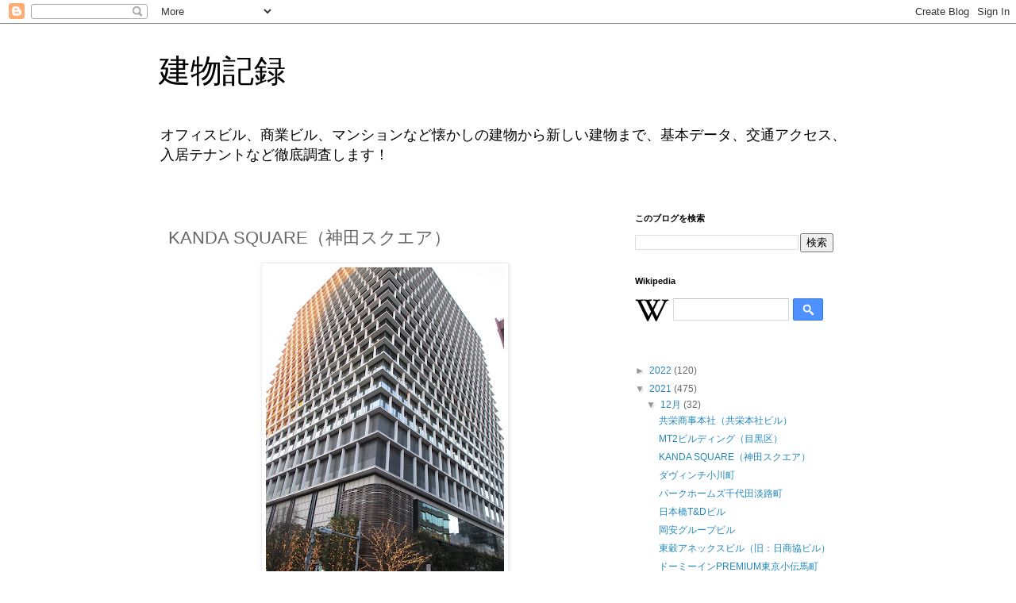

--- FILE ---
content_type: text/html; charset=UTF-8
request_url: http://www.tatemonokiroku.com/2021/12/kanda-square.html
body_size: 21240
content:
<!DOCTYPE html>
<html class='v2' dir='ltr' lang='ja'>
<head>
<link href='https://www.blogger.com/static/v1/widgets/335934321-css_bundle_v2.css' rel='stylesheet' type='text/css'/>
<meta content='width=1100' name='viewport'/>
<meta content='text/html; charset=UTF-8' http-equiv='Content-Type'/>
<meta content='blogger' name='generator'/>
<link href='http://www.tatemonokiroku.com/favicon.ico' rel='icon' type='image/x-icon'/>
<link href='http://www.tatemonokiroku.com/2021/12/kanda-square.html' rel='canonical'/>
<link rel="alternate" type="application/atom+xml" title="建物記録 - Atom" href="http://www.tatemonokiroku.com/feeds/posts/default" />
<link rel="alternate" type="application/rss+xml" title="建物記録 - RSS" href="http://www.tatemonokiroku.com/feeds/posts/default?alt=rss" />
<link rel="service.post" type="application/atom+xml" title="建物記録 - Atom" href="https://www.blogger.com/feeds/3852050176056702903/posts/default" />

<link rel="alternate" type="application/atom+xml" title="建物記録 - Atom" href="http://www.tatemonokiroku.com/feeds/9126388067233929775/comments/default" />
<!--Can't find substitution for tag [blog.ieCssRetrofitLinks]-->
<link href='https://blogger.googleusercontent.com/img/a/AVvXsEiJnkEhQlKURhD91YSeGruPIRFrJ52tkZIvHghGb9QMANY2bjnM9YO-UFhM9vOrQ0tNQSzVpkc-MKNhfXGlPbjtWRwqD2hPkm8NMHHPtwhNi3VPGWkmUL00o_9Dd3d2P3Mu9685ewXa7Clt943yNQAdFbbnf1wRCgPAkKlQijwm8zzAeBnd3kBIpqU4OQ=w300-h400' rel='image_src'/>
<meta content='KANDA SQUARE（東京都千代田区神田錦町2-2-1）の基本情報、立地情報、テナント情報、関連リンクなどを詳しく掲載しています。' name='description'/>
<meta content='http://www.tatemonokiroku.com/2021/12/kanda-square.html' property='og:url'/>
<meta content='KANDA SQUARE（神田スクエア）' property='og:title'/>
<meta content='KANDA SQUARE（東京都千代田区神田錦町2-2-1）の基本情報、立地情報、テナント情報、関連リンクなどを詳しく掲載しています。' property='og:description'/>
<meta content='https://blogger.googleusercontent.com/img/a/AVvXsEiJnkEhQlKURhD91YSeGruPIRFrJ52tkZIvHghGb9QMANY2bjnM9YO-UFhM9vOrQ0tNQSzVpkc-MKNhfXGlPbjtWRwqD2hPkm8NMHHPtwhNi3VPGWkmUL00o_9Dd3d2P3Mu9685ewXa7Clt943yNQAdFbbnf1wRCgPAkKlQijwm8zzAeBnd3kBIpqU4OQ=w1200-h630-p-k-no-nu' property='og:image'/>
<title>建物記録: KANDA SQUARE&#65288;神田スクエア&#65289;</title>
<style id='page-skin-1' type='text/css'><!--
/*
-----------------------------------------------
Blogger Template Style
Name:     Simple
Designer: Blogger
URL:      www.blogger.com
----------------------------------------------- */
/* Content
----------------------------------------------- */
body {
font: normal normal 12px 'Trebuchet MS', Trebuchet, Verdana, sans-serif;
color: #666666;
background: #ffffff none repeat scroll top left;
padding: 0 0 0 0;
}
html body .region-inner {
min-width: 0;
max-width: 100%;
width: auto;
}
h2 {
font-size: 22px;
}
a:link {
text-decoration:none;
color: #2288bb;
}
a:visited {
text-decoration:none;
color: #888888;
}
a:hover {
text-decoration:underline;
color: #33aaff;
}
.body-fauxcolumn-outer .fauxcolumn-inner {
background: transparent none repeat scroll top left;
_background-image: none;
}
.body-fauxcolumn-outer .cap-top {
position: absolute;
z-index: 1;
height: 400px;
width: 100%;
}
.body-fauxcolumn-outer .cap-top .cap-left {
width: 100%;
background: transparent none repeat-x scroll top left;
_background-image: none;
}
.content-outer {
-moz-box-shadow: 0 0 0 rgba(0, 0, 0, .15);
-webkit-box-shadow: 0 0 0 rgba(0, 0, 0, .15);
-goog-ms-box-shadow: 0 0 0 #333333;
box-shadow: 0 0 0 rgba(0, 0, 0, .15);
margin-bottom: 1px;
}
.content-inner {
padding: 10px 40px;
}
.content-inner {
background-color: #ffffff;
}
/* Header
----------------------------------------------- */
.header-outer {
background: transparent none repeat-x scroll 0 -400px;
_background-image: none;
}
.Header h1 {
font: normal normal 40px 'Trebuchet MS',Trebuchet,Verdana,sans-serif;
color: #000000;
text-shadow: 0 0 0 rgba(0, 0, 0, .2);
}
.Header h1 a {
color: #000000;
}
.Header .description {
font-size: 18px;
color: #000000;
}
.header-inner .Header .titlewrapper {
padding: 22px 0;
}
.header-inner .Header .descriptionwrapper {
padding: 0 0;
}
/* Tabs
----------------------------------------------- */
.tabs-inner .section:first-child {
border-top: 0 solid #dddddd;
}
.tabs-inner .section:first-child ul {
margin-top: -1px;
border-top: 1px solid #dddddd;
border-left: 1px solid #dddddd;
border-right: 1px solid #dddddd;
}
.tabs-inner .widget ul {
background: transparent none repeat-x scroll 0 -800px;
_background-image: none;
border-bottom: 1px solid #dddddd;
margin-top: 0;
margin-left: -30px;
margin-right: -30px;
}
.tabs-inner .widget li a {
display: inline-block;
padding: .6em 1em;
font: normal normal 12px 'Trebuchet MS', Trebuchet, Verdana, sans-serif;
color: #000000;
border-left: 1px solid #ffffff;
border-right: 1px solid #dddddd;
}
.tabs-inner .widget li:first-child a {
border-left: none;
}
.tabs-inner .widget li.selected a, .tabs-inner .widget li a:hover {
color: #000000;
background-color: #eeeeee;
text-decoration: none;
}
/* Columns
----------------------------------------------- */
.main-outer {
border-top: 0 solid transparent;
}
.fauxcolumn-left-outer .fauxcolumn-inner {
border-right: 1px solid transparent;
}
.fauxcolumn-right-outer .fauxcolumn-inner {
border-left: 1px solid transparent;
}
/* Headings
----------------------------------------------- */
div.widget > h2,
div.widget h2.title {
margin: 0 0 1em 0;
font: normal bold 11px 'Trebuchet MS',Trebuchet,Verdana,sans-serif;
color: #000000;
}
/* Widgets
----------------------------------------------- */
.widget .zippy {
color: #999999;
text-shadow: 2px 2px 1px rgba(0, 0, 0, .1);
}
.widget .popular-posts ul {
list-style: none;
}
/* Posts
----------------------------------------------- */
h2.date-header {
font: normal bold 11px Arial, Tahoma, Helvetica, FreeSans, sans-serif;
}
.date-header span {
background-color: #bbbbbb;
color: #ffffff;
padding: 0.4em;
letter-spacing: 3px;
margin: inherit;
}
.main-inner {
padding-top: 35px;
padding-bottom: 65px;
}
.main-inner .column-center-inner {
padding: 0 0;
}
.main-inner .column-center-inner .section {
margin: 0 1em;
}
.post {
margin: 0 0 45px 0;
}
h3.post-title, .comments h4 {
font: normal normal 22px 'Trebuchet MS',Trebuchet,Verdana,sans-serif;
margin: .75em 0 0;
}
.post-body {
font-size: 110%;
line-height: 1.4;
position: relative;
}
.post-body img, .post-body .tr-caption-container, .Profile img, .Image img,
.BlogList .item-thumbnail img {
padding: 2px;
background: #ffffff;
border: 1px solid #eeeeee;
-moz-box-shadow: 1px 1px 5px rgba(0, 0, 0, .1);
-webkit-box-shadow: 1px 1px 5px rgba(0, 0, 0, .1);
box-shadow: 1px 1px 5px rgba(0, 0, 0, .1);
}
.post-body img, .post-body .tr-caption-container {
padding: 5px;
}
.post-body .tr-caption-container {
color: #666666;
}
.post-body .tr-caption-container img {
padding: 0;
background: transparent;
border: none;
-moz-box-shadow: 0 0 0 rgba(0, 0, 0, .1);
-webkit-box-shadow: 0 0 0 rgba(0, 0, 0, .1);
box-shadow: 0 0 0 rgba(0, 0, 0, .1);
}
.post-header {
margin: 0 0 1.5em;
line-height: 1.6;
font-size: 90%;
}
.post-footer {
margin: 20px -2px 0;
padding: 5px 10px;
color: #666666;
background-color: #eeeeee;
border-bottom: 1px solid #eeeeee;
line-height: 1.6;
font-size: 90%;
}
#comments .comment-author {
padding-top: 1.5em;
border-top: 1px solid transparent;
background-position: 0 1.5em;
}
#comments .comment-author:first-child {
padding-top: 0;
border-top: none;
}
.avatar-image-container {
margin: .2em 0 0;
}
#comments .avatar-image-container img {
border: 1px solid #eeeeee;
}
/* Comments
----------------------------------------------- */
.comments .comments-content .icon.blog-author {
background-repeat: no-repeat;
background-image: url([data-uri]);
}
.comments .comments-content .loadmore a {
border-top: 1px solid #999999;
border-bottom: 1px solid #999999;
}
.comments .comment-thread.inline-thread {
background-color: #eeeeee;
}
.comments .continue {
border-top: 2px solid #999999;
}
/* Accents
---------------------------------------------- */
.section-columns td.columns-cell {
border-left: 1px solid transparent;
}
.blog-pager {
background: transparent url(https://resources.blogblog.com/blogblog/data/1kt/simple/paging_dot.png) repeat-x scroll top center;
}
.blog-pager-older-link, .home-link,
.blog-pager-newer-link {
background-color: #ffffff;
padding: 5px;
}
.footer-outer {
border-top: 1px dashed #bbbbbb;
}
/* Mobile
----------------------------------------------- */
body.mobile  {
background-size: auto;
}
.mobile .body-fauxcolumn-outer {
background: transparent none repeat scroll top left;
}
.mobile .body-fauxcolumn-outer .cap-top {
background-size: 100% auto;
}
.mobile .content-outer {
-webkit-box-shadow: 0 0 3px rgba(0, 0, 0, .15);
box-shadow: 0 0 3px rgba(0, 0, 0, .15);
}
.mobile .tabs-inner .widget ul {
margin-left: 0;
margin-right: 0;
}
.mobile .post {
margin: 0;
}
.mobile .main-inner .column-center-inner .section {
margin: 0;
}
.mobile .date-header span {
padding: 0.1em 10px;
margin: 0 -10px;
}
.mobile h3.post-title {
margin: 0;
}
.mobile .blog-pager {
background: transparent none no-repeat scroll top center;
}
.mobile .footer-outer {
border-top: none;
}
.mobile .main-inner, .mobile .footer-inner {
background-color: #ffffff;
}
.mobile-index-contents {
color: #666666;
}
.mobile-link-button {
background-color: #2288bb;
}
.mobile-link-button a:link, .mobile-link-button a:visited {
color: #ffffff;
}
.mobile .tabs-inner .section:first-child {
border-top: none;
}
.mobile .tabs-inner .PageList .widget-content {
background-color: #eeeeee;
color: #000000;
border-top: 1px solid #dddddd;
border-bottom: 1px solid #dddddd;
}
.mobile .tabs-inner .PageList .widget-content .pagelist-arrow {
border-left: 1px solid #dddddd;
}

--></style>
<style id='template-skin-1' type='text/css'><!--
body {
min-width: 960px;
}
.content-outer, .content-fauxcolumn-outer, .region-inner {
min-width: 960px;
max-width: 960px;
_width: 960px;
}
.main-inner .columns {
padding-left: 0;
padding-right: 310px;
}
.main-inner .fauxcolumn-center-outer {
left: 0;
right: 310px;
/* IE6 does not respect left and right together */
_width: expression(this.parentNode.offsetWidth -
parseInt("0") -
parseInt("310px") + 'px');
}
.main-inner .fauxcolumn-left-outer {
width: 0;
}
.main-inner .fauxcolumn-right-outer {
width: 310px;
}
.main-inner .column-left-outer {
width: 0;
right: 100%;
margin-left: -0;
}
.main-inner .column-right-outer {
width: 310px;
margin-right: -310px;
}
#layout {
min-width: 0;
}
#layout .content-outer {
min-width: 0;
width: 800px;
}
#layout .region-inner {
min-width: 0;
width: auto;
}
body#layout div.add_widget {
padding: 8px;
}
body#layout div.add_widget a {
margin-left: 32px;
}
--></style>
<link href='https://www.blogger.com/dyn-css/authorization.css?targetBlogID=3852050176056702903&amp;zx=d0ae9bec-8bc1-4865-b41a-4e699e0b90a1' media='none' onload='if(media!=&#39;all&#39;)media=&#39;all&#39;' rel='stylesheet'/><noscript><link href='https://www.blogger.com/dyn-css/authorization.css?targetBlogID=3852050176056702903&amp;zx=d0ae9bec-8bc1-4865-b41a-4e699e0b90a1' rel='stylesheet'/></noscript>
<meta name='google-adsense-platform-account' content='ca-host-pub-1556223355139109'/>
<meta name='google-adsense-platform-domain' content='blogspot.com'/>

<script async src="https://pagead2.googlesyndication.com/pagead/js/adsbygoogle.js?client=ca-pub-9456405410268264&host=ca-host-pub-1556223355139109" crossorigin="anonymous"></script>

<!-- data-ad-client=ca-pub-9456405410268264 -->

</head>
<body class='loading variant-simplysimple'>
<div class='navbar section' id='navbar' name='Navbar'><div class='widget Navbar' data-version='1' id='Navbar1'><script type="text/javascript">
    function setAttributeOnload(object, attribute, val) {
      if(window.addEventListener) {
        window.addEventListener('load',
          function(){ object[attribute] = val; }, false);
      } else {
        window.attachEvent('onload', function(){ object[attribute] = val; });
      }
    }
  </script>
<div id="navbar-iframe-container"></div>
<script type="text/javascript" src="https://apis.google.com/js/platform.js"></script>
<script type="text/javascript">
      gapi.load("gapi.iframes:gapi.iframes.style.bubble", function() {
        if (gapi.iframes && gapi.iframes.getContext) {
          gapi.iframes.getContext().openChild({
              url: 'https://www.blogger.com/navbar/3852050176056702903?po\x3d9126388067233929775\x26origin\x3dhttp://www.tatemonokiroku.com',
              where: document.getElementById("navbar-iframe-container"),
              id: "navbar-iframe"
          });
        }
      });
    </script><script type="text/javascript">
(function() {
var script = document.createElement('script');
script.type = 'text/javascript';
script.src = '//pagead2.googlesyndication.com/pagead/js/google_top_exp.js';
var head = document.getElementsByTagName('head')[0];
if (head) {
head.appendChild(script);
}})();
</script>
</div></div>
<div class='body-fauxcolumns'>
<div class='fauxcolumn-outer body-fauxcolumn-outer'>
<div class='cap-top'>
<div class='cap-left'></div>
<div class='cap-right'></div>
</div>
<div class='fauxborder-left'>
<div class='fauxborder-right'></div>
<div class='fauxcolumn-inner'>
</div>
</div>
<div class='cap-bottom'>
<div class='cap-left'></div>
<div class='cap-right'></div>
</div>
</div>
</div>
<div class='content'>
<div class='content-fauxcolumns'>
<div class='fauxcolumn-outer content-fauxcolumn-outer'>
<div class='cap-top'>
<div class='cap-left'></div>
<div class='cap-right'></div>
</div>
<div class='fauxborder-left'>
<div class='fauxborder-right'></div>
<div class='fauxcolumn-inner'>
</div>
</div>
<div class='cap-bottom'>
<div class='cap-left'></div>
<div class='cap-right'></div>
</div>
</div>
</div>
<div class='content-outer'>
<div class='content-cap-top cap-top'>
<div class='cap-left'></div>
<div class='cap-right'></div>
</div>
<div class='fauxborder-left content-fauxborder-left'>
<div class='fauxborder-right content-fauxborder-right'></div>
<div class='content-inner'>
<header>
<div class='header-outer'>
<div class='header-cap-top cap-top'>
<div class='cap-left'></div>
<div class='cap-right'></div>
</div>
<div class='fauxborder-left header-fauxborder-left'>
<div class='fauxborder-right header-fauxborder-right'></div>
<div class='region-inner header-inner'>
<div class='header section' id='header' name='ヘッダー'><div class='widget Header' data-version='1' id='Header1'>
<div id='header-inner'>
<div class='titlewrapper'>
<h1 class='title'>
<a href='http://www.tatemonokiroku.com/'>
建物記録
</a>
</h1>
</div>
<div class='descriptionwrapper'>
<p class='description'><span>オフィスビル&#12289;商業ビル&#12289;マンションなど懐かしの建物から新しい建物まで&#12289;基本データ&#12289;交通アクセス&#12289;入居テナントなど徹底調査します&#65281;</span></p>
</div>
</div>
</div></div>
</div>
</div>
<div class='header-cap-bottom cap-bottom'>
<div class='cap-left'></div>
<div class='cap-right'></div>
</div>
</div>
</header>
<div class='tabs-outer'>
<div class='tabs-cap-top cap-top'>
<div class='cap-left'></div>
<div class='cap-right'></div>
</div>
<div class='fauxborder-left tabs-fauxborder-left'>
<div class='fauxborder-right tabs-fauxborder-right'></div>
<div class='region-inner tabs-inner'>
<div class='tabs no-items section' id='crosscol' name='Cross-Column'></div>
<div class='tabs no-items section' id='crosscol-overflow' name='Cross-Column 2'></div>
</div>
</div>
<div class='tabs-cap-bottom cap-bottom'>
<div class='cap-left'></div>
<div class='cap-right'></div>
</div>
</div>
<div class='main-outer'>
<div class='main-cap-top cap-top'>
<div class='cap-left'></div>
<div class='cap-right'></div>
</div>
<div class='fauxborder-left main-fauxborder-left'>
<div class='fauxborder-right main-fauxborder-right'></div>
<div class='region-inner main-inner'>
<div class='columns fauxcolumns'>
<div class='fauxcolumn-outer fauxcolumn-center-outer'>
<div class='cap-top'>
<div class='cap-left'></div>
<div class='cap-right'></div>
</div>
<div class='fauxborder-left'>
<div class='fauxborder-right'></div>
<div class='fauxcolumn-inner'>
</div>
</div>
<div class='cap-bottom'>
<div class='cap-left'></div>
<div class='cap-right'></div>
</div>
</div>
<div class='fauxcolumn-outer fauxcolumn-left-outer'>
<div class='cap-top'>
<div class='cap-left'></div>
<div class='cap-right'></div>
</div>
<div class='fauxborder-left'>
<div class='fauxborder-right'></div>
<div class='fauxcolumn-inner'>
</div>
</div>
<div class='cap-bottom'>
<div class='cap-left'></div>
<div class='cap-right'></div>
</div>
</div>
<div class='fauxcolumn-outer fauxcolumn-right-outer'>
<div class='cap-top'>
<div class='cap-left'></div>
<div class='cap-right'></div>
</div>
<div class='fauxborder-left'>
<div class='fauxborder-right'></div>
<div class='fauxcolumn-inner'>
</div>
</div>
<div class='cap-bottom'>
<div class='cap-left'></div>
<div class='cap-right'></div>
</div>
</div>
<!-- corrects IE6 width calculation -->
<div class='columns-inner'>
<div class='column-center-outer'>
<div class='column-center-inner'>
<div class='main section' id='main' name='メイン'><div class='widget Blog' data-version='1' id='Blog1'>
<div class='blog-posts hfeed'>

          <div class="date-outer">
        

          <div class="date-posts">
        
<div class='post-outer'>
<div class='post hentry uncustomized-post-template' itemprop='blogPost' itemscope='itemscope' itemtype='http://schema.org/BlogPosting'>
<meta content='https://blogger.googleusercontent.com/img/a/AVvXsEiJnkEhQlKURhD91YSeGruPIRFrJ52tkZIvHghGb9QMANY2bjnM9YO-UFhM9vOrQ0tNQSzVpkc-MKNhfXGlPbjtWRwqD2hPkm8NMHHPtwhNi3VPGWkmUL00o_9Dd3d2P3Mu9685ewXa7Clt943yNQAdFbbnf1wRCgPAkKlQijwm8zzAeBnd3kBIpqU4OQ=w300-h400' itemprop='image_url'/>
<meta content='3852050176056702903' itemprop='blogId'/>
<meta content='9126388067233929775' itemprop='postId'/>
<a name='9126388067233929775'></a>
<h3 class='post-title entry-title' itemprop='name'>
KANDA SQUARE&#65288;神田スクエア&#65289;
</h3>
<div class='post-header'>
<div class='post-header-line-1'></div>
</div>
<div class='post-body entry-content' id='post-body-9126388067233929775' itemprop='articleBody'>
<div class="separator" style="clear: both; text-align: center;"><a href="https://blogger.googleusercontent.com/img/a/AVvXsEiJnkEhQlKURhD91YSeGruPIRFrJ52tkZIvHghGb9QMANY2bjnM9YO-UFhM9vOrQ0tNQSzVpkc-MKNhfXGlPbjtWRwqD2hPkm8NMHHPtwhNi3VPGWkmUL00o_9Dd3d2P3Mu9685ewXa7Clt943yNQAdFbbnf1wRCgPAkKlQijwm8zzAeBnd3kBIpqU4OQ=s2048" imageanchor="1" style="margin-left: 1em; margin-right: 1em;"><img border="0" data-original-height="2048" data-original-width="1536" height="400" src="https://blogger.googleusercontent.com/img/a/AVvXsEiJnkEhQlKURhD91YSeGruPIRFrJ52tkZIvHghGb9QMANY2bjnM9YO-UFhM9vOrQ0tNQSzVpkc-MKNhfXGlPbjtWRwqD2hPkm8NMHHPtwhNi3VPGWkmUL00o_9Dd3d2P3Mu9685ewXa7Clt943yNQAdFbbnf1wRCgPAkKlQijwm8zzAeBnd3kBIpqU4OQ=w300-h400" width="300" /></a></div><p><br /></p><span><a name="more"></a></span><p><br /></p><p>名&#12288;称&#65295;KANDA SQUARE&#65288;神田スクエア&#65289;</p><p><br /></p><p>計画名&#65295;(仮称)神田錦町二丁目計画</p><p><br /></p><p>住&#12288;所&#65295;&#12306;101-0054&nbsp;東京都千代田区神田錦町2-2-1</p><p><br /></p><p>着&#12288;工&#65295;2017年5月1日</p><p><br /></p><p>竣工日&#65295;2020年2月17日</p><p><br /></p><p>用途地域&#65295;商業地域&#12289;防火地域</p><p><br /></p><p>主要用途&#65295;事務所&#65288;5階&#65374;21階&#65289;&#12289;店舗&#65288;1階&#65289;&#12289;集会場(集会所)&#65288;2階&#12539;3階&#65289;&#12289;駐車場(自動車車庫)</p><p><br /></p><p>構&#12288;造&#65295;鉄骨造&#65288;一部SRC造&#12289;RC造&#65289;</p><p><br /></p><p>基&#12288;礎&#65295;杭基礎</p><p><br /></p><p>耐震装置&#65295;免震装置及びダンバー</p><p><br /></p><p>階&#12288;数&#65295;地上21階&#12289;地下1階&#12289;塔屋1階</p><p><br /></p><p>建物高さ&#65295;104.57m&#65288;最高部&#65306;120.85m&#65289;</p><p><br /></p><p>敷地面積&#65295;9,761.29&#13217;</p><p><br /></p><p>建築面積&#65295;5,008.80&#13217;</p><p><br /></p><p>延床面積&#65295;85,257.33&#13217;</p><p><br /></p><p>建築主&#65295;住友商事株式会社</p><p><br /></p><p>設計者&#65295;株式会社日建設計一級建築士事務所</p><p><br /></p><p>施工者&#65295;株式会社大林組 東京本店</p><p><br /></p><p>管理&#12539;運営&#65295;住商ビルマネージメント株式会社</p><p><br /></p><p>事務所貸室面積&#65295;約48,943&#13217;&#65288;14,805坪&#65289;</p><p><br /></p><p>基準階面積&#65295;5階&#12289;13階&#12289;15階&#65306;約2,811&#13217;&#65288;約850坪&#65289;</p><p>&#12288;&#12288;&#12288;&#12288;&#12288;&#12288;6階&#65374;12階&#12289;14階&#65306;約2,858&#13217;&#65288;約865坪&#65289;</p><p>&#12288;&#12288;&#12288;&#12288;&#12288;&#12288;&#12288;&#12288;&nbsp; 16階&#65374;21階&#65306;約2,941&#13217;&#65288;約890坪&#65289;</p><p><br /></p><p>駐車場&#65295;149台&#65288;機械式131台&#12289;二段式10台&#12289;平面式4台&#12289;車椅子用4台&#65289;</p><p><br /></p><p>エレベーター&#65295;オフィス用1F&#12316;2F&#65306;2基</p><p>&#12288;&#12288;&#12288;&#12288;&#12288;&#12288;&#12288;オフィス用2F&#12316;高層&#12539;低層用&#65306;各8基</p><p>&#12288;&#12288;&#12288;&#12288;&#12288;&#12288;&#12288;人荷用&#65288;非常用&#65289;2基&#12289;ホール用1基&#12289;共用2基</p><p><br /></p><p>セキュリティ&#65295;24時間有人管理&#65288;防災センター&#65289;&#12289;非接触ICカードによる入館管理&#12289;オフィス用エレベーターホールにセキュリティゲート設置</p><p><br /></p><p>基準階天井高&#65295;2,900mm&#65288;13階,20階,21階&#65306;3,000mm&#65289;</p><p><br /></p><p>床荷重&#65295;500kg/&#13217;&#65288;一部1,000&#13199;/&#13217;&#65289;</p><p><br /></p><p>コンセント容量&#65295;60VA/&#13217;&#65288;容量増設対応可&#65289;</p><p><br /></p><p>備&#12288;考&#65295;個別空調&#12289;OAフロア&#65288;100mm&#65289;</p><p><br /></p><p>&#65339;交通アクセス&#65341;</p><p>東京メトロ千代田線&#12300;新御茶ノ水駅&#12301;徒歩3分&#65288;B7出口&#65289;</p><p>都営新宿線&#12300;小川町駅&#12301;徒歩5分</p><p>東京メトロ丸ノ内線&#12300;淡路町駅&#12301;徒歩5分</p><p>東京メトロ半蔵門線&#12300;神保町駅&#12301;徒歩6分&#65288;A9出口&#65289;</p><p>東京メトロ東西線&#12300;竹橋駅&#12301;徒歩6分&#65288;3b出口&#65289;</p><p>東京メトロ千代田線&#12300;大手町駅&#12301;徒歩7分&#65288;C2出口&#65289;</p><p>JR各線&#12289;東京メトロ銀座線&#12300;神田駅&#12301;徒歩9分</p><p>JR&#12300;御茶ノ水駅&#12301;徒歩10分</p><p><br /></p><p><center><iframe src="https://rcm-fe.amazon-adsystem.com/e/cm?o=9&p=12&l=ur1&category=audible&banner=04TW4TSNDNB96FMCBT82&f=ifr&linkID=87eab166db19e01d17d01a26929a9d7f&t=masuharu03-22&tracking_id=masuharu03-22" width="300" height="250" scrolling="no" border="0" marginwidth="0" style="border:none;" frameborder="0"></iframe></center><br /></p><p>&#12304;主な入居テナント&#12539;フロア構成&#12305;</p><p>20階</p><p>1-UPスタジオ株式会社&#12288;<a href="https://1-up-studio.jp/">https://1-up-studio.jp/</a></p><p><br /></p><p>19階</p><p>住商マリン株式会社&#12288;<a href="https://sumisho-marine.co.jp/">https://sumisho-marine.co.jp/</a></p><p><br /></p><p>18階</p><p>商船三井テクノトレード株式会社&#65295;本社&#12288;<a href="https://www.motech.co.jp/">https://www.motech.co.jp/</a></p><p><br /></p><p>17階</p><p>首都高速道路株式会社&#65295;更新&#12539;建設局 調査&#12539;環境課</p><p><br /></p><p>16階</p><p>エムエスシーソフトウェア株式会社&#12288;<a href="https://www.mscsoftware.com/ja/">https://www.mscsoftware.com/ja/</a></p><p>株式会社ソフトウェアクレイドル&#65295;東京支社&#12288;<a href="https://www.cradle.co.jp/">https://www.cradle.co.jp/</a></p><p><br /></p><p>15階</p><p>三菱ガス化学トレーディング株式会社&#65295;本社&#12288;<a href="https://www.mgctrading.co.jp/">https://www.mgctrading.co.jp/</a></p><p>MGC保険サービス株式会社&#12288;<a href="https://mgc-hoken.co.jp/">https://mgc-hoken.co.jp/</a></p><p><br /></p><p>14階</p><p>住商メタレックス株式会社&#65295;本社&#12288;<a href="http://www.metalex.co.jp/">http://www.metalex.co.jp/</a></p><p><br /></p><p>12階</p><p>株式会社ADrim</p><p>株式会社協同宣伝&#65295;本社</p><p><br /></p><p>11階</p><p>株式会社インベステック</p><p>コロニー株式会社</p><p>ピアソン&#12539;ジャパン株式会社</p><p>フィスラージャパン株式会社</p><p>株式会社FiNC Technologies</p><p>株式会社ライブラボ</p><p>社会保険労務士法人パーソネル&#12539;パートナーズ</p><p>HiTTO株式会社</p><p>株式会社Mintel Japan</p><p><br /></p><p>10階&#65374;13階</p><p>WeWork KANDA SQUARE&#65288;11階受付&#65289;</p><p><br /></p><p>9階</p><p>株式会社富士薬品&#65295;東京本部&#12288;<a href="https://www.fujiyakuhin.co.jp/">https://www.fujiyakuhin.co.jp/</a></p><p><br /></p><p>8階</p><p>任天堂株式会社&#65295;東京支店</p><p>任天堂販売株式会社&#65295;東京本社&#12288;<a href="https://www.nintendo-sales.co.jp/">https://www.nintendo-sales.co.jp/</a></p><p><br /></p><p>7階</p><p>株式会社ゲームフリーク&#12288;<a href="https://www.gamefreak.co.jp/">https://www.gamefreak.co.jp/</a></p><p><br /></p><p>6階</p><p>ソニー生命保険株式会社&#65295;神田オフィス</p><p><br /></p><p>5階</p><p>株式会社ハル研究所</p><p><br /></p><p>4階</p><p>&#65288;設備フロア&#65289;</p><p><br /></p><p>3階</p><p>KANDA SQUARE ROOM&#65288;小ホール&#65295;最大210名収容&#65289;</p><p>KANDA SQUARE CONFERENCE&#65288;貸会議室&#65295;4室&#65289;</p><p><br /></p><p>2階</p><p>KANDA SQUARE HALL&#65288;多目的ホール&#65295;最大1,000人収容&#65289;</p><p>エントランスホール</p><p><br /></p><p>1階</p><p>商業ゾーン&#65288;13店舗&#65289;</p><p>サミットストア 神田スクエア店</p><p>POINT ET LIGNE&#65288;ポワンエリーニュ&#65295;ベーカリーストア&#65289;</p><p>karendo&#65288;フラワーショップ&#65289;</p><p>モダンチャイニーズ コックマン</p><p>ANGERS ravissant 神田スクエア店</p><p>博多松介 KANDA SQUARE店</p><p><br /></p><p>地下1階</p><p>&#65288;駐車場&#65289;</p><div><br /></div><center><script type="text/javascript">amzn_assoc_ad_type ="responsive_search_widget"; amzn_assoc_tracking_id ="masuharu03-22"; amzn_assoc_marketplace ="amazon"; amzn_assoc_region ="JP"; amzn_assoc_placement =""; amzn_assoc_search_type = "search_widget";amzn_assoc_width ="450"; amzn_assoc_height ="450"; amzn_assoc_default_search_category ="";amzn_assoc_default_search_key ="Nintendo";amzn_assoc_theme ="light"; amzn_assoc_bg_color ="FFFFFF"; </script><script src="//z-fe.amazon-adsystem.com/widgets/q?ServiceVersion=20070822&Operation=GetScript&ID=OneJS&WS=1&Marketplace=JP"></script></center>
<div style='clear: both;'></div>
</div>
<div class='post-footer'>
<div class='post-footer-line post-footer-line-1'>
<span class='post-author vcard'>
</span>
<span class='post-timestamp'>
日付:
<meta content='http://www.tatemonokiroku.com/2021/12/kanda-square.html' itemprop='url'/>
<a class='timestamp-link' href='http://www.tatemonokiroku.com/2021/12/kanda-square.html' rel='bookmark' title='permanent link'><abbr class='published' itemprop='datePublished' title='2021-12-29T18:29:00+09:00'>12月 29, 2021</abbr></a>
</span>
<span class='post-comment-link'>
</span>
<span class='post-icons'>
<span class='item-action'>
<a href='https://www.blogger.com/email-post/3852050176056702903/9126388067233929775' title='メール投稿'>
<img alt='' class='icon-action' height='13' src='https://resources.blogblog.com/img/icon18_email.gif' width='18'/>
</a>
</span>
</span>
<div class='post-share-buttons goog-inline-block'>
<a class='goog-inline-block share-button sb-email' href='https://www.blogger.com/share-post.g?blogID=3852050176056702903&postID=9126388067233929775&target=email' target='_blank' title='メールで送信'><span class='share-button-link-text'>メールで送信</span></a><a class='goog-inline-block share-button sb-blog' href='https://www.blogger.com/share-post.g?blogID=3852050176056702903&postID=9126388067233929775&target=blog' onclick='window.open(this.href, "_blank", "height=270,width=475"); return false;' target='_blank' title='BlogThis!'><span class='share-button-link-text'>BlogThis!</span></a><a class='goog-inline-block share-button sb-twitter' href='https://www.blogger.com/share-post.g?blogID=3852050176056702903&postID=9126388067233929775&target=twitter' target='_blank' title='X で共有'><span class='share-button-link-text'>X で共有</span></a><a class='goog-inline-block share-button sb-facebook' href='https://www.blogger.com/share-post.g?blogID=3852050176056702903&postID=9126388067233929775&target=facebook' onclick='window.open(this.href, "_blank", "height=430,width=640"); return false;' target='_blank' title='Facebook で共有する'><span class='share-button-link-text'>Facebook で共有する</span></a><a class='goog-inline-block share-button sb-pinterest' href='https://www.blogger.com/share-post.g?blogID=3852050176056702903&postID=9126388067233929775&target=pinterest' target='_blank' title='Pinterest に共有'><span class='share-button-link-text'>Pinterest に共有</span></a>
</div>
</div>
<div class='post-footer-line post-footer-line-2'>
<span class='post-labels'>
Labels:
<a href='http://www.tatemonokiroku.com/search/label/2020%E5%B9%B4%E4%BB%A3' rel='tag'>2020年代</a>,
<a href='http://www.tatemonokiroku.com/search/label/5%E4%B8%87%E5%B9%B3%E7%B1%B3%EF%BD%9E' rel='tag'>5万平米&#65374;</a>,
<a href='http://www.tatemonokiroku.com/search/label/%E3%82%AA%E3%83%95%E3%82%A3%E3%82%B9%E3%83%93%E3%83%AB' rel='tag'>オフィスビル</a>,
<a href='http://www.tatemonokiroku.com/search/label/%E3%83%9B%E3%83%BC%E3%83%AB%E3%83%BB%E4%BC%9A%E5%A0%B4' rel='tag'>ホール&#12539;会場</a>,
<a href='http://www.tatemonokiroku.com/search/label/%E5%86%8D%E9%96%8B%E7%99%BA%E4%BA%8B%E6%A5%AD' rel='tag'>再開発事業</a>,
<a href='http://www.tatemonokiroku.com/search/label/%E5%8D%83%E4%BB%A3%E7%94%B0%E5%8C%BA' rel='tag'>千代田区</a>,
<a href='http://www.tatemonokiroku.com/search/label/%E5%9C%B0%E4%B8%8A20%7E29%E9%9A%8E%E5%BB%BA' rel='tag'>地上20~29階建</a>,
<a href='http://www.tatemonokiroku.com/search/label/%E5%BA%97%E8%88%97' rel='tag'>店舗</a>,
<a href='http://www.tatemonokiroku.com/search/label/%E8%A4%87%E6%95%B0%E8%B7%AF%E7%B7%9A%E5%8F%AF' rel='tag'>複数路線可</a>
</span>
</div>
<div class='post-footer-line post-footer-line-3'>
<span class='post-location'>
Location:
<a href='https://maps.google.com/maps?q=%E6%97%A5%E6%9C%AC%E3%80%81%E3%80%92101-0054+%E6%9D%B1%E4%BA%AC%E9%83%BD%E5%8D%83%E4%BB%A3%E7%94%B0%E5%8C%BA%E7%A5%9E%E7%94%B0%E9%8C%A6%E7%94%BA%EF%BC%92%E4%B8%81%E7%9B%AE%EF%BC%92%E2%88%92%EF%BC%91@35.6931252,139.7632042&z=10' target='_blank'>日本&#12289;&#12306;101-0054 東京都千代田区神田錦町２丁目２&#8722;１</a>
</span>
</div>
</div>
</div>
<div class='comments' id='comments'>
<a name='comments'></a>
</div>
</div>

        </div></div>
      
</div>
<div class='blog-pager' id='blog-pager'>
<span id='blog-pager-newer-link'>
<a class='blog-pager-newer-link' href='http://www.tatemonokiroku.com/2021/12/mt2.html' id='Blog1_blog-pager-newer-link' title='次の投稿'>次の投稿</a>
</span>
<span id='blog-pager-older-link'>
<a class='blog-pager-older-link' href='http://www.tatemonokiroku.com/2021/12/blog-post_53.html' id='Blog1_blog-pager-older-link' title='前の投稿'>前の投稿</a>
</span>
<a class='home-link' href='http://www.tatemonokiroku.com/'>ホーム</a>
</div>
<div class='clear'></div>
<div class='post-feeds'>
</div>
</div></div>
</div>
</div>
<div class='column-left-outer'>
<div class='column-left-inner'>
<aside>
</aside>
</div>
</div>
<div class='column-right-outer'>
<div class='column-right-inner'>
<aside>
<div class='sidebar section' id='sidebar-right-1'><div class='widget BlogSearch' data-version='1' id='BlogSearch2'>
<h2 class='title'>このブログを検索</h2>
<div class='widget-content'>
<div id='BlogSearch2_form'>
<form action='http://www.tatemonokiroku.com/search' class='gsc-search-box' target='_top'>
<table cellpadding='0' cellspacing='0' class='gsc-search-box'>
<tbody>
<tr>
<td class='gsc-input'>
<input autocomplete='off' class='gsc-input' name='q' size='10' title='search' type='text' value=''/>
</td>
<td class='gsc-search-button'>
<input class='gsc-search-button' title='search' type='submit' value='検索'/>
</td>
</tr>
</tbody>
</table>
</form>
</div>
</div>
<div class='clear'></div>
</div><div class='widget Wikipedia' data-version='1' id='Wikipedia1'>
<h2 class='title'>Wikipedia</h2>
<div class='wikipedia-search-main-container'>
<form class='wikipedia-search-form' id='Wikipedia1_wikipedia-search-form' name='wikipedia'>
<div class='wikipedia-searchtable'>
<span>
<a class='wikipedia-search-wiki-link' href='https://wikipedia.org/wiki/' target='_blank'>
<img align='top' class='wikipedia-icon' src='https://resources.blogblog.com/img/widgets/icon_wikipedia_w.png'/>
</a>
</span>
<span class='wikipedia-search-bar'>
<span class='wikipedia-input-box'>
<input class='wikipedia-search-input' id='Wikipedia1_wikipedia-search-input' type='text'/>
</span>
<span>
<input class='wikipedia-search-button' type='submit'/>
</span>
</span>
</div>
</form>
<div class='wikipedia-search-results-header' id='Wikipedia1_wikipedia-search-results-header'>検索結果</div>
<div class='wikipedia-search-results' id='Wikipedia1_wikipedia-search-results'></div>
<nobr>
<div dir='ltr' id='Wikipedia1_wikipedia-search-more'></div>
</nobr>
</div><br/>
<div class='clear'></div>
</div><div class='widget BlogArchive' data-version='1' id='BlogArchive1'>
<div class='widget-content'>
<div id='ArchiveList'>
<div id='BlogArchive1_ArchiveList'>
<ul class='hierarchy'>
<li class='archivedate collapsed'>
<a class='toggle' href='javascript:void(0)'>
<span class='zippy'>

        &#9658;&#160;
      
</span>
</a>
<a class='post-count-link' href='http://www.tatemonokiroku.com/2022/'>
2022
</a>
<span class='post-count' dir='ltr'>(120)</span>
<ul class='hierarchy'>
<li class='archivedate collapsed'>
<a class='toggle' href='javascript:void(0)'>
<span class='zippy'>

        &#9658;&#160;
      
</span>
</a>
<a class='post-count-link' href='http://www.tatemonokiroku.com/2022/10/'>
10月
</a>
<span class='post-count' dir='ltr'>(1)</span>
</li>
</ul>
<ul class='hierarchy'>
<li class='archivedate collapsed'>
<a class='toggle' href='javascript:void(0)'>
<span class='zippy'>

        &#9658;&#160;
      
</span>
</a>
<a class='post-count-link' href='http://www.tatemonokiroku.com/2022/09/'>
9月
</a>
<span class='post-count' dir='ltr'>(50)</span>
</li>
</ul>
<ul class='hierarchy'>
<li class='archivedate collapsed'>
<a class='toggle' href='javascript:void(0)'>
<span class='zippy'>

        &#9658;&#160;
      
</span>
</a>
<a class='post-count-link' href='http://www.tatemonokiroku.com/2022/08/'>
8月
</a>
<span class='post-count' dir='ltr'>(1)</span>
</li>
</ul>
<ul class='hierarchy'>
<li class='archivedate collapsed'>
<a class='toggle' href='javascript:void(0)'>
<span class='zippy'>

        &#9658;&#160;
      
</span>
</a>
<a class='post-count-link' href='http://www.tatemonokiroku.com/2022/02/'>
2月
</a>
<span class='post-count' dir='ltr'>(18)</span>
</li>
</ul>
<ul class='hierarchy'>
<li class='archivedate collapsed'>
<a class='toggle' href='javascript:void(0)'>
<span class='zippy'>

        &#9658;&#160;
      
</span>
</a>
<a class='post-count-link' href='http://www.tatemonokiroku.com/2022/01/'>
1月
</a>
<span class='post-count' dir='ltr'>(50)</span>
</li>
</ul>
</li>
</ul>
<ul class='hierarchy'>
<li class='archivedate expanded'>
<a class='toggle' href='javascript:void(0)'>
<span class='zippy toggle-open'>

        &#9660;&#160;
      
</span>
</a>
<a class='post-count-link' href='http://www.tatemonokiroku.com/2021/'>
2021
</a>
<span class='post-count' dir='ltr'>(475)</span>
<ul class='hierarchy'>
<li class='archivedate expanded'>
<a class='toggle' href='javascript:void(0)'>
<span class='zippy toggle-open'>

        &#9660;&#160;
      
</span>
</a>
<a class='post-count-link' href='http://www.tatemonokiroku.com/2021/12/'>
12月
</a>
<span class='post-count' dir='ltr'>(32)</span>
<ul class='posts'>
<li><a href='http://www.tatemonokiroku.com/2021/12/blog-post_31.html'>共栄商事本社&#65288;共栄本社ビル&#65289;</a></li>
<li><a href='http://www.tatemonokiroku.com/2021/12/mt2.html'>MT2ビルディング&#65288;目黒区&#65289;</a></li>
<li><a href='http://www.tatemonokiroku.com/2021/12/kanda-square.html'>KANDA SQUARE&#65288;神田スクエア&#65289;</a></li>
<li><a href='http://www.tatemonokiroku.com/2021/12/blog-post_53.html'>ダヴィンチ小川町</a></li>
<li><a href='http://www.tatemonokiroku.com/2021/12/blog-post_28.html'>パークホームズ千代田淡路町</a></li>
<li><a href='http://www.tatemonokiroku.com/2021/12/t.html'>日本橋T&amp;Dビル</a></li>
<li><a href='http://www.tatemonokiroku.com/2021/12/blog-post_86.html'>岡安グループビル</a></li>
<li><a href='http://www.tatemonokiroku.com/2021/12/blog-post_26.html'>東穀アネックスビル&#65288;旧&#65306;日商協ビル&#65289;</a></li>
<li><a href='http://www.tatemonokiroku.com/2021/12/premium.html'>ドーミーインPREMIUM東京小伝馬町</a></li>
<li><a href='http://www.tatemonokiroku.com/2021/12/abc-mart-grand-stage.html'>ABC-MART GRAND STAGE池袋店</a></li>
<li><a href='http://www.tatemonokiroku.com/2021/12/blog-post_76.html'>芝浦工業大学芝浦キャンパス</a></li>
<li><a href='http://www.tatemonokiroku.com/2021/12/blog-post_25.html'>シティハウス東京新橋</a></li>
<li><a href='http://www.tatemonokiroku.com/2021/12/onest.html'>ONEST池袋イーストビル&#65288;旧&#65306;山上ビル&#65289;</a></li>
<li><a href='http://www.tatemonokiroku.com/2021/12/blog-post_23.html'>イムーブル&#12539;コジマ&#65288;旧&#65306;住友不動産東池袋ビル&#65289;</a></li>
<li><a href='http://www.tatemonokiroku.com/2021/12/blog-post_69.html'>星和池袋ビル</a></li>
<li><a href='http://www.tatemonokiroku.com/2021/12/blog-post_22.html'>パークアクシス大塚ステーションゲートタワー</a></li>
<li><a href='http://www.tatemonokiroku.com/2021/12/blog-post_21.html'>東京都豊島合同庁舎</a></li>
<li><a href='http://www.tatemonokiroku.com/2021/12/hs.html'>横浜HSビル</a></li>
<li><a href='http://www.tatemonokiroku.com/2021/12/blog-post_16.html'>三栄ビル&#65288;横浜市西区北幸&#65289;</a></li>
<li><a href='http://www.tatemonokiroku.com/2021/12/blog-post_46.html'>日土地横浜西口第一ビル&#65288;旧&#65306;横浜西口第一ミナトビル&#65289;</a></li>
<li><a href='http://www.tatemonokiroku.com/2021/12/blog-post_15.html'>エキニア横浜 &#65288;旧&#65306;横浜東洋ビル&#65289;</a></li>
<li><a href='http://www.tatemonokiroku.com/2021/12/yokohama-mores.html'>横浜モアーズ&#65288;YOKOHAMA MORE&#39;S&#65289;</a></li>
<li><a href='http://www.tatemonokiroku.com/2021/12/blog-post_13.html'>東京ワールドゲート 神谷町トラストタワー</a></li>
<li><a href='http://www.tatemonokiroku.com/2021/12/blog-post_12.html'>タクエー横浜西口ビル&#65288;旧&#65306;横浜第一生命ビル&#65289;</a></li>
<li><a href='http://www.tatemonokiroku.com/2021/12/blog-post_10.html'>目黒西口ビル&#65288;朝日建物目黒西口ビル&#65289;</a></li>
<li><a href='http://www.tatemonokiroku.com/2021/12/kdx.html'>KDX横浜関内ビル</a></li>
<li><a href='http://www.tatemonokiroku.com/2021/12/b-1.html'>渋谷ストリームB-1棟&#65295;渋谷ストリームエクセルホテル東急</a></li>
<li><a href='http://www.tatemonokiroku.com/2021/12/otemachi-one.html'>三井物産ビル&#65288;Otemachi One&#65289;</a></li>
<li><a href='http://www.tatemonokiroku.com/2021/12/blog-post_4.html'>三井ガーデンホテル神宮外苑の杜プレミア</a></li>
<li><a href='http://www.tatemonokiroku.com/2021/12/blog-post_71.html'>ウィステリアウッズビル</a></li>
<li><a href='http://www.tatemonokiroku.com/2021/12/blog-post_3.html'>エイベックスビル</a></li>
<li><a href='http://www.tatemonokiroku.com/2021/12/blog-post.html'>光丘四谷ビル</a></li>
</ul>
</li>
</ul>
<ul class='hierarchy'>
<li class='archivedate collapsed'>
<a class='toggle' href='javascript:void(0)'>
<span class='zippy'>

        &#9658;&#160;
      
</span>
</a>
<a class='post-count-link' href='http://www.tatemonokiroku.com/2021/11/'>
11月
</a>
<span class='post-count' dir='ltr'>(40)</span>
</li>
</ul>
<ul class='hierarchy'>
<li class='archivedate collapsed'>
<a class='toggle' href='javascript:void(0)'>
<span class='zippy'>

        &#9658;&#160;
      
</span>
</a>
<a class='post-count-link' href='http://www.tatemonokiroku.com/2021/10/'>
10月
</a>
<span class='post-count' dir='ltr'>(51)</span>
</li>
</ul>
<ul class='hierarchy'>
<li class='archivedate collapsed'>
<a class='toggle' href='javascript:void(0)'>
<span class='zippy'>

        &#9658;&#160;
      
</span>
</a>
<a class='post-count-link' href='http://www.tatemonokiroku.com/2021/09/'>
9月
</a>
<span class='post-count' dir='ltr'>(38)</span>
</li>
</ul>
<ul class='hierarchy'>
<li class='archivedate collapsed'>
<a class='toggle' href='javascript:void(0)'>
<span class='zippy'>

        &#9658;&#160;
      
</span>
</a>
<a class='post-count-link' href='http://www.tatemonokiroku.com/2021/08/'>
8月
</a>
<span class='post-count' dir='ltr'>(65)</span>
</li>
</ul>
<ul class='hierarchy'>
<li class='archivedate collapsed'>
<a class='toggle' href='javascript:void(0)'>
<span class='zippy'>

        &#9658;&#160;
      
</span>
</a>
<a class='post-count-link' href='http://www.tatemonokiroku.com/2021/07/'>
7月
</a>
<span class='post-count' dir='ltr'>(65)</span>
</li>
</ul>
<ul class='hierarchy'>
<li class='archivedate collapsed'>
<a class='toggle' href='javascript:void(0)'>
<span class='zippy'>

        &#9658;&#160;
      
</span>
</a>
<a class='post-count-link' href='http://www.tatemonokiroku.com/2021/06/'>
6月
</a>
<span class='post-count' dir='ltr'>(53)</span>
</li>
</ul>
<ul class='hierarchy'>
<li class='archivedate collapsed'>
<a class='toggle' href='javascript:void(0)'>
<span class='zippy'>

        &#9658;&#160;
      
</span>
</a>
<a class='post-count-link' href='http://www.tatemonokiroku.com/2021/05/'>
5月
</a>
<span class='post-count' dir='ltr'>(26)</span>
</li>
</ul>
<ul class='hierarchy'>
<li class='archivedate collapsed'>
<a class='toggle' href='javascript:void(0)'>
<span class='zippy'>

        &#9658;&#160;
      
</span>
</a>
<a class='post-count-link' href='http://www.tatemonokiroku.com/2021/04/'>
4月
</a>
<span class='post-count' dir='ltr'>(12)</span>
</li>
</ul>
<ul class='hierarchy'>
<li class='archivedate collapsed'>
<a class='toggle' href='javascript:void(0)'>
<span class='zippy'>

        &#9658;&#160;
      
</span>
</a>
<a class='post-count-link' href='http://www.tatemonokiroku.com/2021/03/'>
3月
</a>
<span class='post-count' dir='ltr'>(36)</span>
</li>
</ul>
<ul class='hierarchy'>
<li class='archivedate collapsed'>
<a class='toggle' href='javascript:void(0)'>
<span class='zippy'>

        &#9658;&#160;
      
</span>
</a>
<a class='post-count-link' href='http://www.tatemonokiroku.com/2021/02/'>
2月
</a>
<span class='post-count' dir='ltr'>(31)</span>
</li>
</ul>
<ul class='hierarchy'>
<li class='archivedate collapsed'>
<a class='toggle' href='javascript:void(0)'>
<span class='zippy'>

        &#9658;&#160;
      
</span>
</a>
<a class='post-count-link' href='http://www.tatemonokiroku.com/2021/01/'>
1月
</a>
<span class='post-count' dir='ltr'>(26)</span>
</li>
</ul>
</li>
</ul>
<ul class='hierarchy'>
<li class='archivedate collapsed'>
<a class='toggle' href='javascript:void(0)'>
<span class='zippy'>

        &#9658;&#160;
      
</span>
</a>
<a class='post-count-link' href='http://www.tatemonokiroku.com/2020/'>
2020
</a>
<span class='post-count' dir='ltr'>(447)</span>
<ul class='hierarchy'>
<li class='archivedate collapsed'>
<a class='toggle' href='javascript:void(0)'>
<span class='zippy'>

        &#9658;&#160;
      
</span>
</a>
<a class='post-count-link' href='http://www.tatemonokiroku.com/2020/12/'>
12月
</a>
<span class='post-count' dir='ltr'>(46)</span>
</li>
</ul>
<ul class='hierarchy'>
<li class='archivedate collapsed'>
<a class='toggle' href='javascript:void(0)'>
<span class='zippy'>

        &#9658;&#160;
      
</span>
</a>
<a class='post-count-link' href='http://www.tatemonokiroku.com/2020/11/'>
11月
</a>
<span class='post-count' dir='ltr'>(27)</span>
</li>
</ul>
<ul class='hierarchy'>
<li class='archivedate collapsed'>
<a class='toggle' href='javascript:void(0)'>
<span class='zippy'>

        &#9658;&#160;
      
</span>
</a>
<a class='post-count-link' href='http://www.tatemonokiroku.com/2020/10/'>
10月
</a>
<span class='post-count' dir='ltr'>(27)</span>
</li>
</ul>
<ul class='hierarchy'>
<li class='archivedate collapsed'>
<a class='toggle' href='javascript:void(0)'>
<span class='zippy'>

        &#9658;&#160;
      
</span>
</a>
<a class='post-count-link' href='http://www.tatemonokiroku.com/2020/09/'>
9月
</a>
<span class='post-count' dir='ltr'>(22)</span>
</li>
</ul>
<ul class='hierarchy'>
<li class='archivedate collapsed'>
<a class='toggle' href='javascript:void(0)'>
<span class='zippy'>

        &#9658;&#160;
      
</span>
</a>
<a class='post-count-link' href='http://www.tatemonokiroku.com/2020/08/'>
8月
</a>
<span class='post-count' dir='ltr'>(18)</span>
</li>
</ul>
<ul class='hierarchy'>
<li class='archivedate collapsed'>
<a class='toggle' href='javascript:void(0)'>
<span class='zippy'>

        &#9658;&#160;
      
</span>
</a>
<a class='post-count-link' href='http://www.tatemonokiroku.com/2020/07/'>
7月
</a>
<span class='post-count' dir='ltr'>(25)</span>
</li>
</ul>
<ul class='hierarchy'>
<li class='archivedate collapsed'>
<a class='toggle' href='javascript:void(0)'>
<span class='zippy'>

        &#9658;&#160;
      
</span>
</a>
<a class='post-count-link' href='http://www.tatemonokiroku.com/2020/06/'>
6月
</a>
<span class='post-count' dir='ltr'>(28)</span>
</li>
</ul>
<ul class='hierarchy'>
<li class='archivedate collapsed'>
<a class='toggle' href='javascript:void(0)'>
<span class='zippy'>

        &#9658;&#160;
      
</span>
</a>
<a class='post-count-link' href='http://www.tatemonokiroku.com/2020/05/'>
5月
</a>
<span class='post-count' dir='ltr'>(30)</span>
</li>
</ul>
<ul class='hierarchy'>
<li class='archivedate collapsed'>
<a class='toggle' href='javascript:void(0)'>
<span class='zippy'>

        &#9658;&#160;
      
</span>
</a>
<a class='post-count-link' href='http://www.tatemonokiroku.com/2020/04/'>
4月
</a>
<span class='post-count' dir='ltr'>(48)</span>
</li>
</ul>
<ul class='hierarchy'>
<li class='archivedate collapsed'>
<a class='toggle' href='javascript:void(0)'>
<span class='zippy'>

        &#9658;&#160;
      
</span>
</a>
<a class='post-count-link' href='http://www.tatemonokiroku.com/2020/03/'>
3月
</a>
<span class='post-count' dir='ltr'>(94)</span>
</li>
</ul>
<ul class='hierarchy'>
<li class='archivedate collapsed'>
<a class='toggle' href='javascript:void(0)'>
<span class='zippy'>

        &#9658;&#160;
      
</span>
</a>
<a class='post-count-link' href='http://www.tatemonokiroku.com/2020/02/'>
2月
</a>
<span class='post-count' dir='ltr'>(81)</span>
</li>
</ul>
<ul class='hierarchy'>
<li class='archivedate collapsed'>
<a class='toggle' href='javascript:void(0)'>
<span class='zippy'>

        &#9658;&#160;
      
</span>
</a>
<a class='post-count-link' href='http://www.tatemonokiroku.com/2020/01/'>
1月
</a>
<span class='post-count' dir='ltr'>(1)</span>
</li>
</ul>
</li>
</ul>
<ul class='hierarchy'>
<li class='archivedate collapsed'>
<a class='toggle' href='javascript:void(0)'>
<span class='zippy'>

        &#9658;&#160;
      
</span>
</a>
<a class='post-count-link' href='http://www.tatemonokiroku.com/2019/'>
2019
</a>
<span class='post-count' dir='ltr'>(389)</span>
<ul class='hierarchy'>
<li class='archivedate collapsed'>
<a class='toggle' href='javascript:void(0)'>
<span class='zippy'>

        &#9658;&#160;
      
</span>
</a>
<a class='post-count-link' href='http://www.tatemonokiroku.com/2019/12/'>
12月
</a>
<span class='post-count' dir='ltr'>(28)</span>
</li>
</ul>
<ul class='hierarchy'>
<li class='archivedate collapsed'>
<a class='toggle' href='javascript:void(0)'>
<span class='zippy'>

        &#9658;&#160;
      
</span>
</a>
<a class='post-count-link' href='http://www.tatemonokiroku.com/2019/10/'>
10月
</a>
<span class='post-count' dir='ltr'>(12)</span>
</li>
</ul>
<ul class='hierarchy'>
<li class='archivedate collapsed'>
<a class='toggle' href='javascript:void(0)'>
<span class='zippy'>

        &#9658;&#160;
      
</span>
</a>
<a class='post-count-link' href='http://www.tatemonokiroku.com/2019/09/'>
9月
</a>
<span class='post-count' dir='ltr'>(34)</span>
</li>
</ul>
<ul class='hierarchy'>
<li class='archivedate collapsed'>
<a class='toggle' href='javascript:void(0)'>
<span class='zippy'>

        &#9658;&#160;
      
</span>
</a>
<a class='post-count-link' href='http://www.tatemonokiroku.com/2019/08/'>
8月
</a>
<span class='post-count' dir='ltr'>(36)</span>
</li>
</ul>
<ul class='hierarchy'>
<li class='archivedate collapsed'>
<a class='toggle' href='javascript:void(0)'>
<span class='zippy'>

        &#9658;&#160;
      
</span>
</a>
<a class='post-count-link' href='http://www.tatemonokiroku.com/2019/07/'>
7月
</a>
<span class='post-count' dir='ltr'>(41)</span>
</li>
</ul>
<ul class='hierarchy'>
<li class='archivedate collapsed'>
<a class='toggle' href='javascript:void(0)'>
<span class='zippy'>

        &#9658;&#160;
      
</span>
</a>
<a class='post-count-link' href='http://www.tatemonokiroku.com/2019/06/'>
6月
</a>
<span class='post-count' dir='ltr'>(39)</span>
</li>
</ul>
<ul class='hierarchy'>
<li class='archivedate collapsed'>
<a class='toggle' href='javascript:void(0)'>
<span class='zippy'>

        &#9658;&#160;
      
</span>
</a>
<a class='post-count-link' href='http://www.tatemonokiroku.com/2019/05/'>
5月
</a>
<span class='post-count' dir='ltr'>(49)</span>
</li>
</ul>
<ul class='hierarchy'>
<li class='archivedate collapsed'>
<a class='toggle' href='javascript:void(0)'>
<span class='zippy'>

        &#9658;&#160;
      
</span>
</a>
<a class='post-count-link' href='http://www.tatemonokiroku.com/2019/04/'>
4月
</a>
<span class='post-count' dir='ltr'>(32)</span>
</li>
</ul>
<ul class='hierarchy'>
<li class='archivedate collapsed'>
<a class='toggle' href='javascript:void(0)'>
<span class='zippy'>

        &#9658;&#160;
      
</span>
</a>
<a class='post-count-link' href='http://www.tatemonokiroku.com/2019/03/'>
3月
</a>
<span class='post-count' dir='ltr'>(45)</span>
</li>
</ul>
<ul class='hierarchy'>
<li class='archivedate collapsed'>
<a class='toggle' href='javascript:void(0)'>
<span class='zippy'>

        &#9658;&#160;
      
</span>
</a>
<a class='post-count-link' href='http://www.tatemonokiroku.com/2019/02/'>
2月
</a>
<span class='post-count' dir='ltr'>(41)</span>
</li>
</ul>
<ul class='hierarchy'>
<li class='archivedate collapsed'>
<a class='toggle' href='javascript:void(0)'>
<span class='zippy'>

        &#9658;&#160;
      
</span>
</a>
<a class='post-count-link' href='http://www.tatemonokiroku.com/2019/01/'>
1月
</a>
<span class='post-count' dir='ltr'>(32)</span>
</li>
</ul>
</li>
</ul>
<ul class='hierarchy'>
<li class='archivedate collapsed'>
<a class='toggle' href='javascript:void(0)'>
<span class='zippy'>

        &#9658;&#160;
      
</span>
</a>
<a class='post-count-link' href='http://www.tatemonokiroku.com/2018/'>
2018
</a>
<span class='post-count' dir='ltr'>(905)</span>
<ul class='hierarchy'>
<li class='archivedate collapsed'>
<a class='toggle' href='javascript:void(0)'>
<span class='zippy'>

        &#9658;&#160;
      
</span>
</a>
<a class='post-count-link' href='http://www.tatemonokiroku.com/2018/12/'>
12月
</a>
<span class='post-count' dir='ltr'>(60)</span>
</li>
</ul>
<ul class='hierarchy'>
<li class='archivedate collapsed'>
<a class='toggle' href='javascript:void(0)'>
<span class='zippy'>

        &#9658;&#160;
      
</span>
</a>
<a class='post-count-link' href='http://www.tatemonokiroku.com/2018/11/'>
11月
</a>
<span class='post-count' dir='ltr'>(55)</span>
</li>
</ul>
<ul class='hierarchy'>
<li class='archivedate collapsed'>
<a class='toggle' href='javascript:void(0)'>
<span class='zippy'>

        &#9658;&#160;
      
</span>
</a>
<a class='post-count-link' href='http://www.tatemonokiroku.com/2018/10/'>
10月
</a>
<span class='post-count' dir='ltr'>(89)</span>
</li>
</ul>
<ul class='hierarchy'>
<li class='archivedate collapsed'>
<a class='toggle' href='javascript:void(0)'>
<span class='zippy'>

        &#9658;&#160;
      
</span>
</a>
<a class='post-count-link' href='http://www.tatemonokiroku.com/2018/09/'>
9月
</a>
<span class='post-count' dir='ltr'>(86)</span>
</li>
</ul>
<ul class='hierarchy'>
<li class='archivedate collapsed'>
<a class='toggle' href='javascript:void(0)'>
<span class='zippy'>

        &#9658;&#160;
      
</span>
</a>
<a class='post-count-link' href='http://www.tatemonokiroku.com/2018/08/'>
8月
</a>
<span class='post-count' dir='ltr'>(62)</span>
</li>
</ul>
<ul class='hierarchy'>
<li class='archivedate collapsed'>
<a class='toggle' href='javascript:void(0)'>
<span class='zippy'>

        &#9658;&#160;
      
</span>
</a>
<a class='post-count-link' href='http://www.tatemonokiroku.com/2018/07/'>
7月
</a>
<span class='post-count' dir='ltr'>(88)</span>
</li>
</ul>
<ul class='hierarchy'>
<li class='archivedate collapsed'>
<a class='toggle' href='javascript:void(0)'>
<span class='zippy'>

        &#9658;&#160;
      
</span>
</a>
<a class='post-count-link' href='http://www.tatemonokiroku.com/2018/06/'>
6月
</a>
<span class='post-count' dir='ltr'>(95)</span>
</li>
</ul>
<ul class='hierarchy'>
<li class='archivedate collapsed'>
<a class='toggle' href='javascript:void(0)'>
<span class='zippy'>

        &#9658;&#160;
      
</span>
</a>
<a class='post-count-link' href='http://www.tatemonokiroku.com/2018/05/'>
5月
</a>
<span class='post-count' dir='ltr'>(97)</span>
</li>
</ul>
<ul class='hierarchy'>
<li class='archivedate collapsed'>
<a class='toggle' href='javascript:void(0)'>
<span class='zippy'>

        &#9658;&#160;
      
</span>
</a>
<a class='post-count-link' href='http://www.tatemonokiroku.com/2018/04/'>
4月
</a>
<span class='post-count' dir='ltr'>(103)</span>
</li>
</ul>
<ul class='hierarchy'>
<li class='archivedate collapsed'>
<a class='toggle' href='javascript:void(0)'>
<span class='zippy'>

        &#9658;&#160;
      
</span>
</a>
<a class='post-count-link' href='http://www.tatemonokiroku.com/2018/03/'>
3月
</a>
<span class='post-count' dir='ltr'>(96)</span>
</li>
</ul>
<ul class='hierarchy'>
<li class='archivedate collapsed'>
<a class='toggle' href='javascript:void(0)'>
<span class='zippy'>

        &#9658;&#160;
      
</span>
</a>
<a class='post-count-link' href='http://www.tatemonokiroku.com/2018/02/'>
2月
</a>
<span class='post-count' dir='ltr'>(37)</span>
</li>
</ul>
<ul class='hierarchy'>
<li class='archivedate collapsed'>
<a class='toggle' href='javascript:void(0)'>
<span class='zippy'>

        &#9658;&#160;
      
</span>
</a>
<a class='post-count-link' href='http://www.tatemonokiroku.com/2018/01/'>
1月
</a>
<span class='post-count' dir='ltr'>(37)</span>
</li>
</ul>
</li>
</ul>
<ul class='hierarchy'>
<li class='archivedate collapsed'>
<a class='toggle' href='javascript:void(0)'>
<span class='zippy'>

        &#9658;&#160;
      
</span>
</a>
<a class='post-count-link' href='http://www.tatemonokiroku.com/2017/'>
2017
</a>
<span class='post-count' dir='ltr'>(1883)</span>
<ul class='hierarchy'>
<li class='archivedate collapsed'>
<a class='toggle' href='javascript:void(0)'>
<span class='zippy'>

        &#9658;&#160;
      
</span>
</a>
<a class='post-count-link' href='http://www.tatemonokiroku.com/2017/12/'>
12月
</a>
<span class='post-count' dir='ltr'>(55)</span>
</li>
</ul>
<ul class='hierarchy'>
<li class='archivedate collapsed'>
<a class='toggle' href='javascript:void(0)'>
<span class='zippy'>

        &#9658;&#160;
      
</span>
</a>
<a class='post-count-link' href='http://www.tatemonokiroku.com/2017/11/'>
11月
</a>
<span class='post-count' dir='ltr'>(93)</span>
</li>
</ul>
<ul class='hierarchy'>
<li class='archivedate collapsed'>
<a class='toggle' href='javascript:void(0)'>
<span class='zippy'>

        &#9658;&#160;
      
</span>
</a>
<a class='post-count-link' href='http://www.tatemonokiroku.com/2017/10/'>
10月
</a>
<span class='post-count' dir='ltr'>(111)</span>
</li>
</ul>
<ul class='hierarchy'>
<li class='archivedate collapsed'>
<a class='toggle' href='javascript:void(0)'>
<span class='zippy'>

        &#9658;&#160;
      
</span>
</a>
<a class='post-count-link' href='http://www.tatemonokiroku.com/2017/09/'>
9月
</a>
<span class='post-count' dir='ltr'>(92)</span>
</li>
</ul>
<ul class='hierarchy'>
<li class='archivedate collapsed'>
<a class='toggle' href='javascript:void(0)'>
<span class='zippy'>

        &#9658;&#160;
      
</span>
</a>
<a class='post-count-link' href='http://www.tatemonokiroku.com/2017/08/'>
8月
</a>
<span class='post-count' dir='ltr'>(125)</span>
</li>
</ul>
<ul class='hierarchy'>
<li class='archivedate collapsed'>
<a class='toggle' href='javascript:void(0)'>
<span class='zippy'>

        &#9658;&#160;
      
</span>
</a>
<a class='post-count-link' href='http://www.tatemonokiroku.com/2017/07/'>
7月
</a>
<span class='post-count' dir='ltr'>(121)</span>
</li>
</ul>
<ul class='hierarchy'>
<li class='archivedate collapsed'>
<a class='toggle' href='javascript:void(0)'>
<span class='zippy'>

        &#9658;&#160;
      
</span>
</a>
<a class='post-count-link' href='http://www.tatemonokiroku.com/2017/06/'>
6月
</a>
<span class='post-count' dir='ltr'>(121)</span>
</li>
</ul>
<ul class='hierarchy'>
<li class='archivedate collapsed'>
<a class='toggle' href='javascript:void(0)'>
<span class='zippy'>

        &#9658;&#160;
      
</span>
</a>
<a class='post-count-link' href='http://www.tatemonokiroku.com/2017/05/'>
5月
</a>
<span class='post-count' dir='ltr'>(164)</span>
</li>
</ul>
<ul class='hierarchy'>
<li class='archivedate collapsed'>
<a class='toggle' href='javascript:void(0)'>
<span class='zippy'>

        &#9658;&#160;
      
</span>
</a>
<a class='post-count-link' href='http://www.tatemonokiroku.com/2017/04/'>
4月
</a>
<span class='post-count' dir='ltr'>(167)</span>
</li>
</ul>
<ul class='hierarchy'>
<li class='archivedate collapsed'>
<a class='toggle' href='javascript:void(0)'>
<span class='zippy'>

        &#9658;&#160;
      
</span>
</a>
<a class='post-count-link' href='http://www.tatemonokiroku.com/2017/03/'>
3月
</a>
<span class='post-count' dir='ltr'>(304)</span>
</li>
</ul>
<ul class='hierarchy'>
<li class='archivedate collapsed'>
<a class='toggle' href='javascript:void(0)'>
<span class='zippy'>

        &#9658;&#160;
      
</span>
</a>
<a class='post-count-link' href='http://www.tatemonokiroku.com/2017/02/'>
2月
</a>
<span class='post-count' dir='ltr'>(342)</span>
</li>
</ul>
<ul class='hierarchy'>
<li class='archivedate collapsed'>
<a class='toggle' href='javascript:void(0)'>
<span class='zippy'>

        &#9658;&#160;
      
</span>
</a>
<a class='post-count-link' href='http://www.tatemonokiroku.com/2017/01/'>
1月
</a>
<span class='post-count' dir='ltr'>(188)</span>
</li>
</ul>
</li>
</ul>
<ul class='hierarchy'>
<li class='archivedate collapsed'>
<a class='toggle' href='javascript:void(0)'>
<span class='zippy'>

        &#9658;&#160;
      
</span>
</a>
<a class='post-count-link' href='http://www.tatemonokiroku.com/2016/'>
2016
</a>
<span class='post-count' dir='ltr'>(680)</span>
<ul class='hierarchy'>
<li class='archivedate collapsed'>
<a class='toggle' href='javascript:void(0)'>
<span class='zippy'>

        &#9658;&#160;
      
</span>
</a>
<a class='post-count-link' href='http://www.tatemonokiroku.com/2016/12/'>
12月
</a>
<span class='post-count' dir='ltr'>(79)</span>
</li>
</ul>
<ul class='hierarchy'>
<li class='archivedate collapsed'>
<a class='toggle' href='javascript:void(0)'>
<span class='zippy'>

        &#9658;&#160;
      
</span>
</a>
<a class='post-count-link' href='http://www.tatemonokiroku.com/2016/10/'>
10月
</a>
<span class='post-count' dir='ltr'>(38)</span>
</li>
</ul>
<ul class='hierarchy'>
<li class='archivedate collapsed'>
<a class='toggle' href='javascript:void(0)'>
<span class='zippy'>

        &#9658;&#160;
      
</span>
</a>
<a class='post-count-link' href='http://www.tatemonokiroku.com/2016/09/'>
9月
</a>
<span class='post-count' dir='ltr'>(176)</span>
</li>
</ul>
<ul class='hierarchy'>
<li class='archivedate collapsed'>
<a class='toggle' href='javascript:void(0)'>
<span class='zippy'>

        &#9658;&#160;
      
</span>
</a>
<a class='post-count-link' href='http://www.tatemonokiroku.com/2016/08/'>
8月
</a>
<span class='post-count' dir='ltr'>(72)</span>
</li>
</ul>
<ul class='hierarchy'>
<li class='archivedate collapsed'>
<a class='toggle' href='javascript:void(0)'>
<span class='zippy'>

        &#9658;&#160;
      
</span>
</a>
<a class='post-count-link' href='http://www.tatemonokiroku.com/2016/07/'>
7月
</a>
<span class='post-count' dir='ltr'>(59)</span>
</li>
</ul>
<ul class='hierarchy'>
<li class='archivedate collapsed'>
<a class='toggle' href='javascript:void(0)'>
<span class='zippy'>

        &#9658;&#160;
      
</span>
</a>
<a class='post-count-link' href='http://www.tatemonokiroku.com/2016/06/'>
6月
</a>
<span class='post-count' dir='ltr'>(3)</span>
</li>
</ul>
<ul class='hierarchy'>
<li class='archivedate collapsed'>
<a class='toggle' href='javascript:void(0)'>
<span class='zippy'>

        &#9658;&#160;
      
</span>
</a>
<a class='post-count-link' href='http://www.tatemonokiroku.com/2016/05/'>
5月
</a>
<span class='post-count' dir='ltr'>(50)</span>
</li>
</ul>
<ul class='hierarchy'>
<li class='archivedate collapsed'>
<a class='toggle' href='javascript:void(0)'>
<span class='zippy'>

        &#9658;&#160;
      
</span>
</a>
<a class='post-count-link' href='http://www.tatemonokiroku.com/2016/04/'>
4月
</a>
<span class='post-count' dir='ltr'>(26)</span>
</li>
</ul>
<ul class='hierarchy'>
<li class='archivedate collapsed'>
<a class='toggle' href='javascript:void(0)'>
<span class='zippy'>

        &#9658;&#160;
      
</span>
</a>
<a class='post-count-link' href='http://www.tatemonokiroku.com/2016/03/'>
3月
</a>
<span class='post-count' dir='ltr'>(65)</span>
</li>
</ul>
<ul class='hierarchy'>
<li class='archivedate collapsed'>
<a class='toggle' href='javascript:void(0)'>
<span class='zippy'>

        &#9658;&#160;
      
</span>
</a>
<a class='post-count-link' href='http://www.tatemonokiroku.com/2016/02/'>
2月
</a>
<span class='post-count' dir='ltr'>(80)</span>
</li>
</ul>
<ul class='hierarchy'>
<li class='archivedate collapsed'>
<a class='toggle' href='javascript:void(0)'>
<span class='zippy'>

        &#9658;&#160;
      
</span>
</a>
<a class='post-count-link' href='http://www.tatemonokiroku.com/2016/01/'>
1月
</a>
<span class='post-count' dir='ltr'>(32)</span>
</li>
</ul>
</li>
</ul>
<ul class='hierarchy'>
<li class='archivedate collapsed'>
<a class='toggle' href='javascript:void(0)'>
<span class='zippy'>

        &#9658;&#160;
      
</span>
</a>
<a class='post-count-link' href='http://www.tatemonokiroku.com/2015/'>
2015
</a>
<span class='post-count' dir='ltr'>(340)</span>
<ul class='hierarchy'>
<li class='archivedate collapsed'>
<a class='toggle' href='javascript:void(0)'>
<span class='zippy'>

        &#9658;&#160;
      
</span>
</a>
<a class='post-count-link' href='http://www.tatemonokiroku.com/2015/12/'>
12月
</a>
<span class='post-count' dir='ltr'>(50)</span>
</li>
</ul>
<ul class='hierarchy'>
<li class='archivedate collapsed'>
<a class='toggle' href='javascript:void(0)'>
<span class='zippy'>

        &#9658;&#160;
      
</span>
</a>
<a class='post-count-link' href='http://www.tatemonokiroku.com/2015/11/'>
11月
</a>
<span class='post-count' dir='ltr'>(84)</span>
</li>
</ul>
<ul class='hierarchy'>
<li class='archivedate collapsed'>
<a class='toggle' href='javascript:void(0)'>
<span class='zippy'>

        &#9658;&#160;
      
</span>
</a>
<a class='post-count-link' href='http://www.tatemonokiroku.com/2015/10/'>
10月
</a>
<span class='post-count' dir='ltr'>(45)</span>
</li>
</ul>
<ul class='hierarchy'>
<li class='archivedate collapsed'>
<a class='toggle' href='javascript:void(0)'>
<span class='zippy'>

        &#9658;&#160;
      
</span>
</a>
<a class='post-count-link' href='http://www.tatemonokiroku.com/2015/09/'>
9月
</a>
<span class='post-count' dir='ltr'>(30)</span>
</li>
</ul>
<ul class='hierarchy'>
<li class='archivedate collapsed'>
<a class='toggle' href='javascript:void(0)'>
<span class='zippy'>

        &#9658;&#160;
      
</span>
</a>
<a class='post-count-link' href='http://www.tatemonokiroku.com/2015/08/'>
8月
</a>
<span class='post-count' dir='ltr'>(3)</span>
</li>
</ul>
<ul class='hierarchy'>
<li class='archivedate collapsed'>
<a class='toggle' href='javascript:void(0)'>
<span class='zippy'>

        &#9658;&#160;
      
</span>
</a>
<a class='post-count-link' href='http://www.tatemonokiroku.com/2015/07/'>
7月
</a>
<span class='post-count' dir='ltr'>(36)</span>
</li>
</ul>
<ul class='hierarchy'>
<li class='archivedate collapsed'>
<a class='toggle' href='javascript:void(0)'>
<span class='zippy'>

        &#9658;&#160;
      
</span>
</a>
<a class='post-count-link' href='http://www.tatemonokiroku.com/2015/06/'>
6月
</a>
<span class='post-count' dir='ltr'>(40)</span>
</li>
</ul>
<ul class='hierarchy'>
<li class='archivedate collapsed'>
<a class='toggle' href='javascript:void(0)'>
<span class='zippy'>

        &#9658;&#160;
      
</span>
</a>
<a class='post-count-link' href='http://www.tatemonokiroku.com/2015/05/'>
5月
</a>
<span class='post-count' dir='ltr'>(45)</span>
</li>
</ul>
<ul class='hierarchy'>
<li class='archivedate collapsed'>
<a class='toggle' href='javascript:void(0)'>
<span class='zippy'>

        &#9658;&#160;
      
</span>
</a>
<a class='post-count-link' href='http://www.tatemonokiroku.com/2015/04/'>
4月
</a>
<span class='post-count' dir='ltr'>(1)</span>
</li>
</ul>
<ul class='hierarchy'>
<li class='archivedate collapsed'>
<a class='toggle' href='javascript:void(0)'>
<span class='zippy'>

        &#9658;&#160;
      
</span>
</a>
<a class='post-count-link' href='http://www.tatemonokiroku.com/2015/01/'>
1月
</a>
<span class='post-count' dir='ltr'>(6)</span>
</li>
</ul>
</li>
</ul>
<ul class='hierarchy'>
<li class='archivedate collapsed'>
<a class='toggle' href='javascript:void(0)'>
<span class='zippy'>

        &#9658;&#160;
      
</span>
</a>
<a class='post-count-link' href='http://www.tatemonokiroku.com/2014/'>
2014
</a>
<span class='post-count' dir='ltr'>(524)</span>
<ul class='hierarchy'>
<li class='archivedate collapsed'>
<a class='toggle' href='javascript:void(0)'>
<span class='zippy'>

        &#9658;&#160;
      
</span>
</a>
<a class='post-count-link' href='http://www.tatemonokiroku.com/2014/12/'>
12月
</a>
<span class='post-count' dir='ltr'>(78)</span>
</li>
</ul>
<ul class='hierarchy'>
<li class='archivedate collapsed'>
<a class='toggle' href='javascript:void(0)'>
<span class='zippy'>

        &#9658;&#160;
      
</span>
</a>
<a class='post-count-link' href='http://www.tatemonokiroku.com/2014/11/'>
11月
</a>
<span class='post-count' dir='ltr'>(15)</span>
</li>
</ul>
<ul class='hierarchy'>
<li class='archivedate collapsed'>
<a class='toggle' href='javascript:void(0)'>
<span class='zippy'>

        &#9658;&#160;
      
</span>
</a>
<a class='post-count-link' href='http://www.tatemonokiroku.com/2014/06/'>
6月
</a>
<span class='post-count' dir='ltr'>(102)</span>
</li>
</ul>
<ul class='hierarchy'>
<li class='archivedate collapsed'>
<a class='toggle' href='javascript:void(0)'>
<span class='zippy'>

        &#9658;&#160;
      
</span>
</a>
<a class='post-count-link' href='http://www.tatemonokiroku.com/2014/05/'>
5月
</a>
<span class='post-count' dir='ltr'>(208)</span>
</li>
</ul>
<ul class='hierarchy'>
<li class='archivedate collapsed'>
<a class='toggle' href='javascript:void(0)'>
<span class='zippy'>

        &#9658;&#160;
      
</span>
</a>
<a class='post-count-link' href='http://www.tatemonokiroku.com/2014/04/'>
4月
</a>
<span class='post-count' dir='ltr'>(55)</span>
</li>
</ul>
<ul class='hierarchy'>
<li class='archivedate collapsed'>
<a class='toggle' href='javascript:void(0)'>
<span class='zippy'>

        &#9658;&#160;
      
</span>
</a>
<a class='post-count-link' href='http://www.tatemonokiroku.com/2014/03/'>
3月
</a>
<span class='post-count' dir='ltr'>(30)</span>
</li>
</ul>
<ul class='hierarchy'>
<li class='archivedate collapsed'>
<a class='toggle' href='javascript:void(0)'>
<span class='zippy'>

        &#9658;&#160;
      
</span>
</a>
<a class='post-count-link' href='http://www.tatemonokiroku.com/2014/02/'>
2月
</a>
<span class='post-count' dir='ltr'>(27)</span>
</li>
</ul>
<ul class='hierarchy'>
<li class='archivedate collapsed'>
<a class='toggle' href='javascript:void(0)'>
<span class='zippy'>

        &#9658;&#160;
      
</span>
</a>
<a class='post-count-link' href='http://www.tatemonokiroku.com/2014/01/'>
1月
</a>
<span class='post-count' dir='ltr'>(9)</span>
</li>
</ul>
</li>
</ul>
<ul class='hierarchy'>
<li class='archivedate collapsed'>
<a class='toggle' href='javascript:void(0)'>
<span class='zippy'>

        &#9658;&#160;
      
</span>
</a>
<a class='post-count-link' href='http://www.tatemonokiroku.com/2013/'>
2013
</a>
<span class='post-count' dir='ltr'>(150)</span>
<ul class='hierarchy'>
<li class='archivedate collapsed'>
<a class='toggle' href='javascript:void(0)'>
<span class='zippy'>

        &#9658;&#160;
      
</span>
</a>
<a class='post-count-link' href='http://www.tatemonokiroku.com/2013/11/'>
11月
</a>
<span class='post-count' dir='ltr'>(3)</span>
</li>
</ul>
<ul class='hierarchy'>
<li class='archivedate collapsed'>
<a class='toggle' href='javascript:void(0)'>
<span class='zippy'>

        &#9658;&#160;
      
</span>
</a>
<a class='post-count-link' href='http://www.tatemonokiroku.com/2013/10/'>
10月
</a>
<span class='post-count' dir='ltr'>(5)</span>
</li>
</ul>
<ul class='hierarchy'>
<li class='archivedate collapsed'>
<a class='toggle' href='javascript:void(0)'>
<span class='zippy'>

        &#9658;&#160;
      
</span>
</a>
<a class='post-count-link' href='http://www.tatemonokiroku.com/2013/09/'>
9月
</a>
<span class='post-count' dir='ltr'>(6)</span>
</li>
</ul>
<ul class='hierarchy'>
<li class='archivedate collapsed'>
<a class='toggle' href='javascript:void(0)'>
<span class='zippy'>

        &#9658;&#160;
      
</span>
</a>
<a class='post-count-link' href='http://www.tatemonokiroku.com/2013/08/'>
8月
</a>
<span class='post-count' dir='ltr'>(76)</span>
</li>
</ul>
<ul class='hierarchy'>
<li class='archivedate collapsed'>
<a class='toggle' href='javascript:void(0)'>
<span class='zippy'>

        &#9658;&#160;
      
</span>
</a>
<a class='post-count-link' href='http://www.tatemonokiroku.com/2013/07/'>
7月
</a>
<span class='post-count' dir='ltr'>(48)</span>
</li>
</ul>
<ul class='hierarchy'>
<li class='archivedate collapsed'>
<a class='toggle' href='javascript:void(0)'>
<span class='zippy'>

        &#9658;&#160;
      
</span>
</a>
<a class='post-count-link' href='http://www.tatemonokiroku.com/2013/03/'>
3月
</a>
<span class='post-count' dir='ltr'>(12)</span>
</li>
</ul>
</li>
</ul>
<ul class='hierarchy'>
<li class='archivedate collapsed'>
<a class='toggle' href='javascript:void(0)'>
<span class='zippy'>

        &#9658;&#160;
      
</span>
</a>
<a class='post-count-link' href='http://www.tatemonokiroku.com/2012/'>
2012
</a>
<span class='post-count' dir='ltr'>(1)</span>
<ul class='hierarchy'>
<li class='archivedate collapsed'>
<a class='toggle' href='javascript:void(0)'>
<span class='zippy'>

        &#9658;&#160;
      
</span>
</a>
<a class='post-count-link' href='http://www.tatemonokiroku.com/2012/05/'>
5月
</a>
<span class='post-count' dir='ltr'>(1)</span>
</li>
</ul>
</li>
</ul>
</div>
</div>
<div class='clear'></div>
</div>
</div><div class='widget Label' data-version='1' id='Label1'>
<h2>ラベル</h2>
<div class='widget-content list-label-widget-content'>
<ul>
<li>
<a dir='ltr' href='http://www.tatemonokiroku.com/search/label/%EF%BD%9E1950%E5%B9%B4%E4%BB%A3'>&#65374;1950年代</a>
<span dir='ltr'>(52)</span>
</li>
<li>
<a dir='ltr' href='http://www.tatemonokiroku.com/search/label/%EF%BD%9E3%E5%8D%83%E5%B9%B3%E7%B1%B3'>&#65374;3千平米</a>
<span dir='ltr'>(834)</span>
</li>
<li>
<a dir='ltr' href='http://www.tatemonokiroku.com/search/label/%EF%BD%9E5%E5%8D%83%E5%B9%B3%E7%B1%B3'>&#65374;5千平米</a>
<span dir='ltr'>(907)</span>
</li>
<li>
<a dir='ltr' href='http://www.tatemonokiroku.com/search/label/%EF%BD%9E%E5%9C%B0%E4%B8%8A5%E9%9A%8E%E5%BB%BA'>&#65374;地上5階建</a>
<span dir='ltr'>(205)</span>
</li>
<li>
<a dir='ltr' href='http://www.tatemonokiroku.com/search/label/%EF%BD%9E%E5%9C%B0%E4%B8%8A9%E9%9A%8E%E5%BB%BA'>&#65374;地上9階建</a>
<span dir='ltr'>(2841)</span>
</li>
<li>
<a dir='ltr' href='http://www.tatemonokiroku.com/search/label/10%E4%B8%87%E5%B9%B3%E7%B1%B3%EF%BD%9E'>10万平米&#65374;</a>
<span dir='ltr'>(156)</span>
</li>
<li>
<a dir='ltr' href='http://www.tatemonokiroku.com/search/label/1500%E5%B9%B3%E7%B1%B3%E4%BB%A5%E4%B8%8B'>1500平米以下</a>
<span dir='ltr'>(266)</span>
</li>
<li>
<a dir='ltr' href='http://www.tatemonokiroku.com/search/label/1960%E5%B9%B4%E4%BB%A3'>1960年代</a>
<span dir='ltr'>(283)</span>
</li>
<li>
<a dir='ltr' href='http://www.tatemonokiroku.com/search/label/1970%E5%B9%B4%E4%BB%A3'>1970年代</a>
<span dir='ltr'>(626)</span>
</li>
<li>
<a dir='ltr' href='http://www.tatemonokiroku.com/search/label/1980%E5%B9%B4%E4%BB%A3'>1980年代</a>
<span dir='ltr'>(1183)</span>
</li>
<li>
<a dir='ltr' href='http://www.tatemonokiroku.com/search/label/1990%E5%B9%B4%E4%BB%A3'>1990年代</a>
<span dir='ltr'>(1494)</span>
</li>
<li>
<a dir='ltr' href='http://www.tatemonokiroku.com/search/label/1%E4%B8%87%E5%B9%B3%E7%B1%B3%EF%BD%9E'>1万平米&#65374;</a>
<span dir='ltr'>(758)</span>
</li>
<li>
<a dir='ltr' href='http://www.tatemonokiroku.com/search/label/2000%E5%B9%B4%E4%BB%A3'>2000年代</a>
<span dir='ltr'>(1189)</span>
</li>
<li>
<a dir='ltr' href='http://www.tatemonokiroku.com/search/label/2010%E5%B9%B4%E4%BB%A3'>2010年代</a>
<span dir='ltr'>(867)</span>
</li>
<li>
<a dir='ltr' href='http://www.tatemonokiroku.com/search/label/2020%E5%B9%B4%E4%BB%A3'>2020年代</a>
<span dir='ltr'>(58)</span>
</li>
<li>
<a dir='ltr' href='http://www.tatemonokiroku.com/search/label/2%E4%B8%87%E5%B9%B3%E7%B1%B3%EF%BD%9E'>2万平米&#65374;</a>
<span dir='ltr'>(314)</span>
</li>
<li>
<a dir='ltr' href='http://www.tatemonokiroku.com/search/label/3%E4%B8%87%E5%B9%B3%E7%B1%B3%EF%BD%9E'>3万平米&#65374;</a>
<span dir='ltr'>(184)</span>
</li>
<li>
<a dir='ltr' href='http://www.tatemonokiroku.com/search/label/4%E4%B8%87%E5%B9%B3%E7%B1%B3%EF%BD%9E'>4万平米&#65374;</a>
<span dir='ltr'>(139)</span>
</li>
<li>
<a dir='ltr' href='http://www.tatemonokiroku.com/search/label/5%E5%8D%83%E5%B9%B3%E7%B1%B3%EF%BD%9E'>5千平米&#65374;</a>
<span dir='ltr'>(1267)</span>
</li>
<li>
<a dir='ltr' href='http://www.tatemonokiroku.com/search/label/5%E4%B8%87%E5%B9%B3%E7%B1%B3%EF%BD%9E'>5万平米&#65374;</a>
<span dir='ltr'>(320)</span>
</li>
<li>
<a dir='ltr' href='http://www.tatemonokiroku.com/search/label/%E3%82%AA%E3%83%95%E3%82%A3%E3%82%B9%E3%83%93%E3%83%AB'>オフィスビル</a>
<span dir='ltr'>(3368)</span>
</li>
<li>
<a dir='ltr' href='http://www.tatemonokiroku.com/search/label/%E3%81%95%E3%81%84%E3%81%9F%E3%81%BE%E5%B8%82'>さいたま市</a>
<span dir='ltr'>(88)</span>
</li>
<li>
<a dir='ltr' href='http://www.tatemonokiroku.com/search/label/%E3%82%BF%E3%83%BC%E3%83%9F%E3%83%8A%E3%83%AB'>ターミナル</a>
<span dir='ltr'>(905)</span>
</li>
<li>
<a dir='ltr' href='http://www.tatemonokiroku.com/search/label/%E3%83%91%E3%83%BC%E3%82%AF%E3%82%B5%E3%82%A4%E3%83%89'>パークサイド</a>
<span dir='ltr'>(181)</span>
</li>
<li>
<a dir='ltr' href='http://www.tatemonokiroku.com/search/label/%E3%83%9B%E3%83%BC%E3%83%AB%E3%83%BB%E4%BC%9A%E5%A0%B4'>ホール&#12539;会場</a>
<span dir='ltr'>(244)</span>
</li>
<li>
<a dir='ltr' href='http://www.tatemonokiroku.com/search/label/%E3%83%9B%E3%83%86%E3%83%AB'>ホテル</a>
<span dir='ltr'>(144)</span>
</li>
<li>
<a dir='ltr' href='http://www.tatemonokiroku.com/search/label/%E3%83%AA%E3%83%90%E3%83%BC%E3%82%B5%E3%82%A4%E3%83%89'>リバーサイド</a>
<span dir='ltr'>(358)</span>
</li>
<li>
<a dir='ltr' href='http://www.tatemonokiroku.com/search/label/%E3%83%AC%E3%83%B3%E3%82%BF%E3%83%AB%E3%82%AA%E3%83%95%E3%82%A3%E3%82%B9'>レンタルオフィス</a>
<span dir='ltr'>(127)</span>
</li>
<li>
<a dir='ltr' href='http://www.tatemonokiroku.com/search/label/%E9%A7%85%E8%BF%91'>駅近</a>
<span dir='ltr'>(1063)</span>
</li>
<li>
<a dir='ltr' href='http://www.tatemonokiroku.com/search/label/%E9%A7%85%E5%89%8D'>駅前</a>
<span dir='ltr'>(1379)</span>
</li>
<li>
<a dir='ltr' href='http://www.tatemonokiroku.com/search/label/%E9%A7%85%E7%9B%B4%E7%B5%90'>駅直結</a>
<span dir='ltr'>(277)</span>
</li>
<li>
<a dir='ltr' href='http://www.tatemonokiroku.com/search/label/%E6%A8%AA%E6%B5%9C%E5%B8%82'>横浜市</a>
<span dir='ltr'>(141)</span>
</li>
<li>
<a dir='ltr' href='http://www.tatemonokiroku.com/search/label/%E8%A7%A3%E4%BD%93'>解体</a>
<span dir='ltr'>(207)</span>
</li>
<li>
<a dir='ltr' href='http://www.tatemonokiroku.com/search/label/%E6%94%B9%E4%BF%AE%E3%83%BB%E6%94%B9%E7%AF%89'>改修&#12539;改築</a>
<span dir='ltr'>(197)</span>
</li>
<li>
<a dir='ltr' href='http://www.tatemonokiroku.com/search/label/%E5%AD%A6%E6%A0%A1%E3%83%BB%E6%A0%A1%E8%88%8E'>学校&#12539;校舎</a>
<span dir='ltr'>(43)</span>
</li>
<li>
<a dir='ltr' href='http://www.tatemonokiroku.com/search/label/%E7%9C%8B%E6%9D%BF%E3%83%BB%E5%BA%83%E5%91%8A'>看板&#12539;広告</a>
<span dir='ltr'>(159)</span>
</li>
<li>
<a dir='ltr' href='http://www.tatemonokiroku.com/search/label/%E9%8A%80%E8%A1%8C%E3%83%BB%E8%A8%BC%E5%88%B8'>銀行&#12539;証券</a>
<span dir='ltr'>(433)</span>
</li>
<li>
<a dir='ltr' href='http://www.tatemonokiroku.com/search/label/%E5%BB%BA%E3%81%A6%E6%9B%BF%E3%81%88'>建て替え</a>
<span dir='ltr'>(262)</span>
</li>
<li>
<a dir='ltr' href='http://www.tatemonokiroku.com/search/label/%E4%BA%A4%E5%B7%AE%E7%82%B9'>交差点</a>
<span dir='ltr'>(512)</span>
</li>
<li>
<a dir='ltr' href='http://www.tatemonokiroku.com/search/label/%E6%B1%9F%E6%88%B8%E5%B7%9D%E5%8C%BA%E3%83%BB%E8%91%9B%E9%A3%BE%E5%8C%BA'>江戸川区&#12539;葛飾区</a>
<span dir='ltr'>(42)</span>
</li>
<li>
<a dir='ltr' href='http://www.tatemonokiroku.com/search/label/%E8%8D%92%E5%B7%9D%E5%8C%BA%E3%83%BB%E5%8F%B0%E6%9D%B1%E5%8C%BA'>荒川区&#12539;台東区</a>
<span dir='ltr'>(309)</span>
</li>
<li>
<a dir='ltr' href='http://www.tatemonokiroku.com/search/label/%E5%9B%BD%E9%81%93%E6%B2%BF%E3%81%84'>国道沿い</a>
<span dir='ltr'>(1087)</span>
</li>
<li>
<a dir='ltr' href='http://www.tatemonokiroku.com/search/label/%E5%86%8D%E9%96%8B%E7%99%BA%E4%BA%8B%E6%A5%AD'>再開発事業</a>
<span dir='ltr'>(461)</span>
</li>
<li>
<a dir='ltr' href='http://www.tatemonokiroku.com/search/label/%E5%9F%BC%E7%8E%89%E7%9C%8C'>埼玉県</a>
<span dir='ltr'>(55)</span>
</li>
<li>
<a dir='ltr' href='http://www.tatemonokiroku.com/search/label/%E9%9B%91%E5%B1%85%E3%83%93%E3%83%AB'>雑居ビル</a>
<span dir='ltr'>(36)</span>
</li>
<li>
<a dir='ltr' href='http://www.tatemonokiroku.com/search/label/%E4%BA%8B%E5%8B%99%E6%89%80'>事務所</a>
<span dir='ltr'>(102)</span>
</li>
<li>
<a dir='ltr' href='http://www.tatemonokiroku.com/search/label/%E8%87%AA%E7%A4%BE%E3%83%93%E3%83%AB'>自社ビル</a>
<span dir='ltr'>(459)</span>
</li>
<li>
<a dir='ltr' href='http://www.tatemonokiroku.com/search/label/%E4%B8%BB%E8%A6%81%E9%81%93%E8%B7%AF%E3%83%BB%E5%B9%B9%E7%B7%9A%E9%81%93%E8%B7%AF%E6%B2%BF%E3%81%84'>主要道路&#12539;幹線道路沿い</a>
<span dir='ltr'>(2392)</span>
</li>
<li>
<a dir='ltr' href='http://www.tatemonokiroku.com/search/label/%E4%BD%8F%E5%B1%85%E5%85%BC%E7%94%A8'>住居兼用</a>
<span dir='ltr'>(185)</span>
</li>
<li>
<a dir='ltr' href='http://www.tatemonokiroku.com/search/label/%E6%B8%8B%E8%B0%B7%E5%8C%BA'>渋谷区</a>
<span dir='ltr'>(408)</span>
</li>
<li>
<a dir='ltr' href='http://www.tatemonokiroku.com/search/label/%E5%AE%BF%E8%88%8E%E3%83%BB%E5%B0%82%E7%94%A8%E4%BD%8F%E5%AE%85'>宿舎&#12539;専用住宅</a>
<span dir='ltr'>(14)</span>
</li>
<li>
<a dir='ltr' href='http://www.tatemonokiroku.com/search/label/%E7%AB%A3%E5%B7%A5%E5%B9%B4%E4%B8%8D%E6%98%8E'>竣工年不明</a>
<span dir='ltr'>(10)</span>
</li>
<li>
<a dir='ltr' href='http://www.tatemonokiroku.com/search/label/%E5%95%86%E6%A5%AD%E6%96%BD%E8%A8%AD'>商業施設</a>
<span dir='ltr'>(268)</span>
</li>
<li>
<a dir='ltr' href='http://www.tatemonokiroku.com/search/label/%E5%B0%8F%E8%A6%8F%E6%A8%A1%E3%82%AA%E3%83%95%E3%82%A3%E3%82%B9'>小規模オフィス</a>
<span dir='ltr'>(25)</span>
</li>
<li>
<a dir='ltr' href='http://www.tatemonokiroku.com/search/label/%E8%A9%B3%E7%B4%B0%E3%83%87%E3%83%BC%E3%82%BF%E4%B8%8D%E6%98%8E'>詳細データ不明</a>
<span dir='ltr'>(151)</span>
</li>
<li>
<a dir='ltr' href='http://www.tatemonokiroku.com/search/label/%E6%96%B0%E5%AE%BF%E5%8C%BA'>新宿区</a>
<span dir='ltr'>(392)</span>
</li>
<li>
<a dir='ltr' href='http://www.tatemonokiroku.com/search/label/%E6%9D%89%E4%B8%A6%E5%8C%BA%E3%83%BB%E4%B8%AD%E9%87%8E%E5%8C%BA'>杉並区&#12539;中野区</a>
<span dir='ltr'>(67)</span>
</li>
<li>
<a dir='ltr' href='http://www.tatemonokiroku.com/search/label/%E4%B8%96%E7%94%B0%E8%B0%B7%E5%8C%BA%E3%83%BB%E7%9B%AE%E9%BB%92%E5%8C%BA'>世田谷区&#12539;目黒区</a>
<span dir='ltr'>(92)</span>
</li>
<li>
<a dir='ltr' href='http://www.tatemonokiroku.com/search/label/%E5%8D%83%E4%BB%A3%E7%94%B0%E5%8C%BA'>千代田区</a>
<span dir='ltr'>(914)</span>
</li>
<li>
<a dir='ltr' href='http://www.tatemonokiroku.com/search/label/%E5%8D%83%E8%91%89%E7%9C%8C'>千葉県</a>
<span dir='ltr'>(59)</span>
</li>
<li>
<a dir='ltr' href='http://www.tatemonokiroku.com/search/label/%E5%B0%82%E7%94%A8%E4%BD%8F%E5%B1%85'>専用住居</a>
<span dir='ltr'>(33)</span>
</li>
<li>
<a dir='ltr' href='http://www.tatemonokiroku.com/search/label/%E5%B7%9D%E5%B4%8E%E5%B8%82'>川崎市</a>
<span dir='ltr'>(54)</span>
</li>
<li>
<a dir='ltr' href='http://www.tatemonokiroku.com/search/label/%E8%B6%B3%E7%AB%8B%E5%8C%BA'>足立区</a>
<span dir='ltr'>(234)</span>
</li>
<li>
<a dir='ltr' href='http://www.tatemonokiroku.com/search/label/%E5%A4%9A%E6%91%A9%E5%9C%B0%E5%9F%9F'>多摩地域</a>
<span dir='ltr'>(12)</span>
</li>
<li>
<a dir='ltr' href='http://www.tatemonokiroku.com/search/label/%E5%9B%A3%E5%9C%B0'>団地</a>
<span dir='ltr'>(20)</span>
</li>
<li>
<a dir='ltr' href='http://www.tatemonokiroku.com/search/label/%E5%9C%B0%E4%B8%8A10%EF%BD%9E14%E9%9A%8E%E5%BB%BA'>地上10&#65374;14階建</a>
<span dir='ltr'>(1764)</span>
</li>
<li>
<a dir='ltr' href='http://www.tatemonokiroku.com/search/label/%E5%9C%B0%E4%B8%8A15%7E19%E9%9A%8E%E5%BB%BA'>地上15~19階建</a>
<span dir='ltr'>(347)</span>
</li>
<li>
<a dir='ltr' href='http://www.tatemonokiroku.com/search/label/%E5%9C%B0%E4%B8%8A20%7E29%E9%9A%8E%E5%BB%BA'>地上20~29階建</a>
<span dir='ltr'>(443)</span>
</li>
<li>
<a dir='ltr' href='http://www.tatemonokiroku.com/search/label/%E5%9C%B0%E4%B8%8A30%7E39%E9%9A%8E%E5%BB%BA'>地上30~39階建</a>
<span dir='ltr'>(205)</span>
</li>
<li>
<a dir='ltr' href='http://www.tatemonokiroku.com/search/label/%E5%9C%B0%E4%B8%8A40%E9%9A%8E%E5%BB%BA%EF%BD%9E'>地上40階建&#65374;</a>
<span dir='ltr'>(78)</span>
</li>
<li>
<a dir='ltr' href='http://www.tatemonokiroku.com/search/label/%E9%A7%90%E8%BB%8A%E5%A0%B4%E3%83%BB%E7%A9%BA%E3%81%8D%E5%9C%B0'>駐車場&#12539;空き地</a>
<span dir='ltr'>(8)</span>
</li>
<li>
<a dir='ltr' href='http://www.tatemonokiroku.com/search/label/%E5%BA%81%E8%88%8E%E3%83%BB%E5%BD%B9%E6%89%80'>庁舎&#12539;役所</a>
<span dir='ltr'>(57)</span>
</li>
<li>
<a dir='ltr' href='http://www.tatemonokiroku.com/search/label/%E8%B3%83%E8%B2%B8%E4%BD%8F%E5%AE%85'>賃貸住宅</a>
<span dir='ltr'>(598)</span>
</li>
<li>
<a dir='ltr' href='http://www.tatemonokiroku.com/search/label/%E5%BA%97%E8%88%97'>店舗</a>
<span dir='ltr'>(1758)</span>
</li>
<li>
<a dir='ltr' href='http://www.tatemonokiroku.com/search/label/%E5%BA%97%E8%88%97%E3%83%BB%E4%BA%8B%E5%8B%99%E6%89%80'>店舗&#12539;事務所</a>
<span dir='ltr'>(155)</span>
</li>
<li>
<a dir='ltr' href='http://www.tatemonokiroku.com/search/label/%E5%BA%97%E8%88%97%E3%83%BB%E5%95%86%E6%A5%AD%E3%83%93%E3%83%AB'>店舗&#12539;商業ビル</a>
<span dir='ltr'>(270)</span>
</li>
<li>
<a dir='ltr' href='http://www.tatemonokiroku.com/search/label/%E6%9D%B1%E4%BA%AC%E9%83%BD%E6%B8%AF%E5%8C%BA'>東京都港区</a>
<span dir='ltr'>(987)</span>
</li>
<li>
<a dir='ltr' href='http://www.tatemonokiroku.com/search/label/%E6%9D%B1%E4%BA%AC%E9%83%BD%E4%B8%AD%E5%A4%AE%E5%8C%BA'>東京都中央区</a>
<span dir='ltr'>(972)</span>
</li>
<li>
<a dir='ltr' href='http://www.tatemonokiroku.com/search/label/%E7%89%B9%E5%BE%B4%E7%9A%84'>特徴的</a>
<span dir='ltr'>(392)</span>
</li>
<li>
<a dir='ltr' href='http://www.tatemonokiroku.com/search/label/%E7%BE%8E%E8%A1%93%E9%A4%A8%E3%83%BB%E3%82%AE%E3%83%A3%E3%83%A9%E3%83%AA%E3%83%BC'>美術館&#12539;ギャラリー</a>
<span dir='ltr'>(61)</span>
</li>
<li>
<a dir='ltr' href='http://www.tatemonokiroku.com/search/label/%E7%97%85%E9%99%A2'>病院</a>
<span dir='ltr'>(11)</span>
</li>
<li>
<a dir='ltr' href='http://www.tatemonokiroku.com/search/label/%E5%93%81%E5%B7%9D%E5%8C%BA%E3%83%BB%E5%A4%A7%E7%94%B0%E5%8C%BA'>品川区&#12539;大田区</a>
<span dir='ltr'>(261)</span>
</li>
<li>
<a dir='ltr' href='http://www.tatemonokiroku.com/search/label/%E8%A4%87%E5%90%88%E3%83%93%E3%83%AB'>複合ビル</a>
<span dir='ltr'>(260)</span>
</li>
<li>
<a dir='ltr' href='http://www.tatemonokiroku.com/search/label/%E8%A4%87%E6%95%B0%E8%B7%AF%E7%B7%9A%E5%8F%AF'>複数路線可</a>
<span dir='ltr'>(1854)</span>
</li>
<li>
<a dir='ltr' href='http://www.tatemonokiroku.com/search/label/%E5%88%86%E8%AD%B2%E4%BD%8F%E5%AE%85'>分譲住宅</a>
<span dir='ltr'>(623)</span>
</li>
<li>
<a dir='ltr' href='http://www.tatemonokiroku.com/search/label/%E8%B1%8A%E5%B3%B6%E5%8C%BA%E3%83%BB%E6%96%87%E4%BA%AC%E5%8C%BA'>豊島区&#12539;文京区</a>
<span dir='ltr'>(424)</span>
</li>
<li>
<a dir='ltr' href='http://www.tatemonokiroku.com/search/label/%E5%8C%97%E5%8C%BA%E3%83%BB%E6%9D%BF%E6%A9%8B%E5%8C%BA%E3%83%BB%E7%B7%B4%E9%A6%AC%E5%8C%BA'>北区&#12539;板橋区&#12539;練馬区</a>
<span dir='ltr'>(63)</span>
</li>
<li>
<a dir='ltr' href='http://www.tatemonokiroku.com/search/label/%E5%A2%A8%E7%94%B0%E5%8C%BA%E3%83%BB%E6%B1%9F%E6%9D%B1%E5%8C%BA'>墨田区&#12539;江東区</a>
<span dir='ltr'>(298)</span>
</li>
<li>
<a dir='ltr' href='http://www.tatemonokiroku.com/search/label/%E6%9C%AC%E7%A4%BE%E3%83%93%E3%83%AB'>本社ビル</a>
<span dir='ltr'>(415)</span>
</li>
<li>
<a dir='ltr' href='http://www.tatemonokiroku.com/search/label/%E6%9C%AA%E5%88%86%E9%A1%9E%E3%83%BB%E3%81%9D%E3%81%AE%E4%BB%96'>未分類&#12539;その他</a>
<span dir='ltr'>(40)</span>
</li>
<li>
<a dir='ltr' href='http://www.tatemonokiroku.com/search/label/%E5%90%8D%E7%A7%B0%E5%A4%89%E6%9B%B4'>名称変更</a>
<span dir='ltr'>(909)</span>
</li>
<li>
<a dir='ltr' href='http://www.tatemonokiroku.com/search/label/%E9%83%B5%E4%BE%BF%E5%B1%80'>郵便局</a>
<span dir='ltr'>(94)</span>
</li>
</ul>
<div class='clear'></div>
</div>
</div><div class='widget Subscribe' data-version='1' id='Subscribe1'>
<div style='white-space:nowrap'>
<h2 class='title'>リンク登録</h2>
<div class='widget-content'>
<div class='subscribe-wrapper subscribe-type-POST'>
<div class='subscribe expanded subscribe-type-POST' id='SW_READER_LIST_Subscribe1POST' style='display:none;'>
<div class='top'>
<span class='inner' onclick='return(_SW_toggleReaderList(event, "Subscribe1POST"));'>
<img class='subscribe-dropdown-arrow' src='https://resources.blogblog.com/img/widgets/arrow_dropdown.gif'/>
<img align='absmiddle' alt='' border='0' class='feed-icon' src='https://resources.blogblog.com/img/icon_feed12.png'/>
投稿
</span>
<div class='feed-reader-links'>
<a class='feed-reader-link' href='https://www.netvibes.com/subscribe.php?url=http%3A%2F%2Fwww.tatemonokiroku.com%2Ffeeds%2Fposts%2Fdefault' target='_blank'>
<img src='https://resources.blogblog.com/img/widgets/subscribe-netvibes.png'/>
</a>
<a class='feed-reader-link' href='https://add.my.yahoo.com/content?url=http%3A%2F%2Fwww.tatemonokiroku.com%2Ffeeds%2Fposts%2Fdefault' target='_blank'>
<img src='https://resources.blogblog.com/img/widgets/subscribe-yahoo.png'/>
</a>
<a class='feed-reader-link' href='http://www.tatemonokiroku.com/feeds/posts/default' target='_blank'>
<img align='absmiddle' class='feed-icon' src='https://resources.blogblog.com/img/icon_feed12.png'/>
                  Atom
                </a>
</div>
</div>
<div class='bottom'></div>
</div>
<div class='subscribe' id='SW_READER_LIST_CLOSED_Subscribe1POST' onclick='return(_SW_toggleReaderList(event, "Subscribe1POST"));'>
<div class='top'>
<span class='inner'>
<img class='subscribe-dropdown-arrow' src='https://resources.blogblog.com/img/widgets/arrow_dropdown.gif'/>
<span onclick='return(_SW_toggleReaderList(event, "Subscribe1POST"));'>
<img align='absmiddle' alt='' border='0' class='feed-icon' src='https://resources.blogblog.com/img/icon_feed12.png'/>
投稿
</span>
</span>
</div>
<div class='bottom'></div>
</div>
</div>
<div class='subscribe-wrapper subscribe-type-PER_POST'>
<div class='subscribe expanded subscribe-type-PER_POST' id='SW_READER_LIST_Subscribe1PER_POST' style='display:none;'>
<div class='top'>
<span class='inner' onclick='return(_SW_toggleReaderList(event, "Subscribe1PER_POST"));'>
<img class='subscribe-dropdown-arrow' src='https://resources.blogblog.com/img/widgets/arrow_dropdown.gif'/>
<img align='absmiddle' alt='' border='0' class='feed-icon' src='https://resources.blogblog.com/img/icon_feed12.png'/>
コメント
</span>
<div class='feed-reader-links'>
<a class='feed-reader-link' href='https://www.netvibes.com/subscribe.php?url=http%3A%2F%2Fwww.tatemonokiroku.com%2Ffeeds%2F9126388067233929775%2Fcomments%2Fdefault' target='_blank'>
<img src='https://resources.blogblog.com/img/widgets/subscribe-netvibes.png'/>
</a>
<a class='feed-reader-link' href='https://add.my.yahoo.com/content?url=http%3A%2F%2Fwww.tatemonokiroku.com%2Ffeeds%2F9126388067233929775%2Fcomments%2Fdefault' target='_blank'>
<img src='https://resources.blogblog.com/img/widgets/subscribe-yahoo.png'/>
</a>
<a class='feed-reader-link' href='http://www.tatemonokiroku.com/feeds/9126388067233929775/comments/default' target='_blank'>
<img align='absmiddle' class='feed-icon' src='https://resources.blogblog.com/img/icon_feed12.png'/>
                  Atom
                </a>
</div>
</div>
<div class='bottom'></div>
</div>
<div class='subscribe' id='SW_READER_LIST_CLOSED_Subscribe1PER_POST' onclick='return(_SW_toggleReaderList(event, "Subscribe1PER_POST"));'>
<div class='top'>
<span class='inner'>
<img class='subscribe-dropdown-arrow' src='https://resources.blogblog.com/img/widgets/arrow_dropdown.gif'/>
<span onclick='return(_SW_toggleReaderList(event, "Subscribe1PER_POST"));'>
<img align='absmiddle' alt='' border='0' class='feed-icon' src='https://resources.blogblog.com/img/icon_feed12.png'/>
コメント
</span>
</span>
</div>
<div class='bottom'></div>
</div>
</div>
<div style='clear:both'></div>
</div>
</div>
<div class='clear'></div>
</div><div class='widget BlogSearch' data-version='1' id='BlogSearch1'>
<h2 class='title'>このブログを検索</h2>
<div class='widget-content'>
<div id='BlogSearch1_form'>
<form action='http://www.tatemonokiroku.com/search' class='gsc-search-box' target='_top'>
<table cellpadding='0' cellspacing='0' class='gsc-search-box'>
<tbody>
<tr>
<td class='gsc-input'>
<input autocomplete='off' class='gsc-input' name='q' size='10' title='search' type='text' value=''/>
</td>
<td class='gsc-search-button'>
<input class='gsc-search-button' title='search' type='submit' value='検索'/>
</td>
</tr>
</tbody>
</table>
</form>
</div>
</div>
<div class='clear'></div>
</div><div class='widget FeaturedPost' data-version='1' id='FeaturedPost1'>
<div class='post-summary'>
<h3><a href='http://www.tatemonokiroku.com/2022/10/blog-post.html'>アーバンキューブ九段南</a></h3>
<img class='image' src='https://blogger.googleusercontent.com/img/b/R29vZ2xl/AVvXsEjIrMYKkyZ8A77xG8wH_Ylf8z7wcBTrZD7I6DckdZJ_jke0MPpX3QS7ppMyLYedI6fH5TsopmkWGcTS4KduWJT_NyaGTiKG8XrdU-4nPK8Brp1ynqCChCOPHrrqhutWlsVS4mkd3qTr9WqgEM9iLyXH-hf0WGu-0yqF3ETa7KiW40YdhcL31jYGCTyfIg/w300-h400/IMG_1004.JPG'/>
</div>
<style type='text/css'>
    .image {
      width: 100%;
    }
  </style>
<div class='clear'></div>
</div></div>
<table border='0' cellpadding='0' cellspacing='0' class='section-columns columns-2'>
<tbody>
<tr>
<td class='first columns-cell'>
<div class='sidebar section' id='sidebar-right-2-1'><div class='widget PopularPosts' data-version='1' id='PopularPosts1'>
<h2>注目の記事</h2>
<div class='widget-content popular-posts'>
<ul>
<li>
<div class='item-thumbnail-only'>
<div class='item-thumbnail'>
<a href='http://www.tatemonokiroku.com/2014/06/ntt.html' target='_blank'>
<img alt='' border='0' src='https://blogger.googleusercontent.com/img/b/R29vZ2xl/AVvXsEjxo1n7uy7YQ88EHKoLAn7t_sSrwViNsGyiqvtzaP6I3ijmbOoaAxwoL_TOa58GkNAJeq8ugJqdvP35trum6sZRHs8mxj4xmcrrh_mcjH6pWglcGiZ2fZT8dWyRULObJOLfITL5WtFvAVBg/w72-h72-p-k-no-nu/DVC00120.JPG'/>
</a>
</div>
<div class='item-title'><a href='http://www.tatemonokiroku.com/2014/06/ntt.html'>さいたまメディアウェーブ&#65288;NTT東日本さいたま新都心ビル&#65289;</a></div>
</div>
<div style='clear: both;'></div>
</li>
<li>
<div class='item-thumbnail-only'>
<div class='item-thumbnail'>
<a href='http://www.tatemonokiroku.com/2018/11/b.html' target='_blank'>
<img alt='' border='0' src='https://blogger.googleusercontent.com/img/b/R29vZ2xl/AVvXsEgoABxPw0MkQGqgTv7RNuJweOJ0nMYM5XkGE9tcqH_2wUuEMxBcEUqiaIXpedSS2iR65hlCnbpKXIvLYX5N1rJTDReqqdf7jQ5juCX39z0Sn8I85O91WjmS0ve0oDpBK3tqtWPQFOVpd6sW/w72-h72-p-k-no-nu/IMG_0565.JPG'/>
</a>
</div>
<div class='item-title'><a href='http://www.tatemonokiroku.com/2018/11/b.html'>横浜クイーンズスクエア&#12539;クイーンズタワーB</a></div>
</div>
<div style='clear: both;'></div>
</li>
<li>
<div class='item-thumbnail-only'>
<div class='item-thumbnail'>
<a href='http://www.tatemonokiroku.com/2020/12/blog-post_6.html' target='_blank'>
<img alt='' border='0' src='https://blogger.googleusercontent.com/img/b/R29vZ2xl/AVvXsEhqChFEuc9dmBZW0QJvnqZOrodEaXwgq0orZi_CE6saCZ8OCjS2W2SwCcERmRYSWWwL_RQ4zkfYx_acTbTIGZcd5SaQ75zprpSHNOKsvUte-FhL_21nyXUj4Y3uDgTe2J0d4KjF-Kh-9VnH/w72-h72-p-k-no-nu/IMG_2642.JPG'/>
</a>
</div>
<div class='item-title'><a href='http://www.tatemonokiroku.com/2020/12/blog-post_6.html'>大菅ビル&#65288;渋谷区&#65289;</a></div>
</div>
<div style='clear: both;'></div>
</li>
<li>
<div class='item-thumbnail-only'>
<div class='item-thumbnail'>
<a href='http://www.tatemonokiroku.com/2014/05/blog-post_959.html' target='_blank'>
<img alt='' border='0' src='https://blogger.googleusercontent.com/img/b/R29vZ2xl/AVvXsEgx0oUH5KsE90RLSNN_gHz4XlkYWPs2eVT4ONMDSXXC11fiyX6Bsy_CarkiVFAFy5gqc7kSr2VzK8dRK6VagL9NlygpP55o1o2U_qPDDBpSg-eeTshi5z3ABTyHxsLGR1dLK_gFeY_4CnJS/w72-h72-p-k-no-nu/DVC00125.JPG'/>
</a>
</div>
<div class='item-title'><a href='http://www.tatemonokiroku.com/2014/05/blog-post_959.html'>明治安田生命さいたま新都心ビル&#65288;ランドアクシスタワー&#65289;</a></div>
</div>
<div style='clear: both;'></div>
</li>
<li>
<div class='item-thumbnail-only'>
<div class='item-thumbnail'>
<a href='http://www.tatemonokiroku.com/2020/11/blog-post_24.html' target='_blank'>
<img alt='' border='0' src='https://blogger.googleusercontent.com/img/b/R29vZ2xl/AVvXsEhHMbY_QXPjMEpHTOcUnOq7LbjC3DITe8rFiJfISSJWiovGoR7Ru26sXG_MyMJSfrNUfWx1iTVBCZ_lE8vUTn4E9wtGY7NGeJaMXjyB1DbqTav_UAmqxbWNcZsNmPFp-5yRpOlEbmoDP-Tk/w72-h72-p-k-no-nu/IMG_2622.JPG'/>
</a>
</div>
<div class='item-title'><a href='http://www.tatemonokiroku.com/2020/11/blog-post_24.html'>第三共同ビル&#12539;白洋舎ビル</a></div>
</div>
<div style='clear: both;'></div>
</li>
<li>
<div class='item-thumbnail-only'>
<div class='item-thumbnail'>
<a href='http://www.tatemonokiroku.com/2017/03/blog-post_473.html' target='_blank'>
<img alt='' border='0' src='https://blogger.googleusercontent.com/img/b/R29vZ2xl/AVvXsEgTRt66jx5Jf061cNybcgcqv4rI71-EVY-v3ZRVMHWnetkyzVdZutqUe7y3m_vnGnFZkfU7TpedkJSZKIPfeLVa2U8aFvbUnMy0VP7dh9La5gS3vxpnJty4WYq_D6L9ypXIxiFQ0NAb8S8h/w72-h72-p-k-no-nu/DVC00047.JPG'/>
</a>
</div>
<div class='item-title'><a href='http://www.tatemonokiroku.com/2017/03/blog-post_473.html'>リバージュ品川</a></div>
</div>
<div style='clear: both;'></div>
</li>
<li>
<div class='item-thumbnail-only'>
<div class='item-thumbnail'>
<a href='http://www.tatemonokiroku.com/2022/09/blog-post_45.html' target='_blank'>
<img alt='' border='0' src='https://blogger.googleusercontent.com/img/b/R29vZ2xl/AVvXsEgThBbIMzi5sJUWCwpbfnGOem99MUsczKSZH3f4aSxjiTI7nyTKaKoeQAcJDNyu2uEWa2zTMdUwgefWX8Gx5oQE0KNpMdH0FF1gLjEYox1AMa3q8GS6ZccZxDPhFU9N_M75PZZ9LE-GQw323iLkTjm7outPK4mWH_EPjX0LsyRuNBtRvee6E_BUvgrIow/w72-h72-p-k-no-nu/IMG_3375.JPG'/>
</a>
</div>
<div class='item-title'><a href='http://www.tatemonokiroku.com/2022/09/blog-post_45.html'>住友不動産御茶ノ水ビル</a></div>
</div>
<div style='clear: both;'></div>
</li>
<li>
<div class='item-thumbnail-only'>
<div class='item-thumbnail'>
<a href='http://www.tatemonokiroku.com/2020/03/msb-tamachi-n.html' target='_blank'>
<img alt='' border='0' src='https://blogger.googleusercontent.com/img/b/R29vZ2xl/AVvXsEhR3aV31MVTTxWTZXP8Wb-AaNUiMdOncApHxyK-3coYc0feR9Wt-wuo2z8dub6qCcxFvV8cVdxZNqZ6dUVA61IzJ-8a5wRjN2XJ2qmyxdkhYrJsLUjr2yNFWC_fQiUq8gyYlo1YAlW8r5im/w72-h72-p-k-no-nu/IMG_0369.JPG'/>
</a>
</div>
<div class='item-title'><a href='http://www.tatemonokiroku.com/2020/03/msb-tamachi-n.html'>msb Tamachi 田町ステーションタワーN</a></div>
</div>
<div style='clear: both;'></div>
</li>
<li>
<div class='item-thumbnail-only'>
<div class='item-thumbnail'>
<a href='http://www.tatemonokiroku.com/2017/02/blog-post_98.html' target='_blank'>
<img alt='' border='0' src='https://blogger.googleusercontent.com/img/b/R29vZ2xl/AVvXsEh6u0v8n5R4kb0avniPGueeq7wiVcHOWvcY2bKx48awkYE3Nx6hAL5g9ddItdqko9lElI7wUOQHnwCYUR4yR6UujfQem06uz3Kxky5X8VD-_SJYKLHKIec5PFtB98r2PsftNjXuGd8mA45H/w72-h72-p-k-no-nu/DVC00005.JPG'/>
</a>
</div>
<div class='item-title'><a href='http://www.tatemonokiroku.com/2017/02/blog-post_98.html'>トヨタ九段ビル</a></div>
</div>
<div style='clear: both;'></div>
</li>
<li>
<div class='item-thumbnail-only'>
<div class='item-thumbnail'>
<a href='http://www.tatemonokiroku.com/2014/12/blog-post_98.html' target='_blank'>
<img alt='' border='0' src='https://blogger.googleusercontent.com/img/b/R29vZ2xl/AVvXsEjwvPhqP_vAeHq9eBENa_U8TdtQc9fvMdkcJLOrfISOvxsYhg6h0LzDczTk7eSU-p12U4G_fhqCDXio0wDC-Q6AL5HN0jMC_N9zdXAWZ9E4YcR4j1r7nwkxgQq52z7ZR75rCgAwb7HjO4YS/w72-h72-p-k-no-nu/DVC00049.JPG'/>
</a>
</div>
<div class='item-title'><a href='http://www.tatemonokiroku.com/2014/12/blog-post_98.html'>千駄ヶ谷インテス</a></div>
</div>
<div style='clear: both;'></div>
</li>
</ul>
<div class='clear'></div>
</div>
</div></div>
</td>
<td class='columns-cell'>
<div class='sidebar no-items section' id='sidebar-right-2-2'></div>
</td>
</tr>
</tbody>
</table>
<div class='sidebar no-items section' id='sidebar-right-3'></div>
</aside>
</div>
</div>
</div>
<div style='clear: both'></div>
<!-- columns -->
</div>
<!-- main -->
</div>
</div>
<div class='main-cap-bottom cap-bottom'>
<div class='cap-left'></div>
<div class='cap-right'></div>
</div>
</div>
<footer>
<div class='footer-outer'>
<div class='footer-cap-top cap-top'>
<div class='cap-left'></div>
<div class='cap-right'></div>
</div>
<div class='fauxborder-left footer-fauxborder-left'>
<div class='fauxborder-right footer-fauxborder-right'></div>
<div class='region-inner footer-inner'>
<div class='foot no-items section' id='footer-1'></div>
<table border='0' cellpadding='0' cellspacing='0' class='section-columns columns-2'>
<tbody>
<tr>
<td class='first columns-cell'>
<div class='foot no-items section' id='footer-2-1'></div>
</td>
<td class='columns-cell'>
<div class='foot no-items section' id='footer-2-2'></div>
</td>
</tr>
</tbody>
</table>
<!-- outside of the include in order to lock Attribution widget -->
<div class='foot section' id='footer-3' name='フッター'><div class='widget Attribution' data-version='1' id='Attribution1'>
<div class='widget-content' style='text-align: center;'>
copyright&#65288;c&#65289;建物記録 All Rights Received.  サイト内の文章&#12289;画像の無断転載&#12289;引用は一切禁止致します&#12290;SNS等での無許可使用もお控え下さい&#12290;. &#12300;シンプル&#12301;テーマ. Powered by <a href='https://www.blogger.com' target='_blank'>Blogger</a>.
</div>
<div class='clear'></div>
</div></div>
</div>
</div>
<div class='footer-cap-bottom cap-bottom'>
<div class='cap-left'></div>
<div class='cap-right'></div>
</div>
</div>
</footer>
<!-- content -->
</div>
</div>
<div class='content-cap-bottom cap-bottom'>
<div class='cap-left'></div>
<div class='cap-right'></div>
</div>
</div>
</div>
<script type='text/javascript'>
    window.setTimeout(function() {
        document.body.className = document.body.className.replace('loading', '');
      }, 10);
  </script>

<script type="text/javascript" src="https://www.blogger.com/static/v1/widgets/2028843038-widgets.js"></script>
<script type='text/javascript'>
window['__wavt'] = 'AOuZoY6mW43vLkxBXM9FOjCOT1T__026BA:1769685098878';_WidgetManager._Init('//www.blogger.com/rearrange?blogID\x3d3852050176056702903','//www.tatemonokiroku.com/2021/12/kanda-square.html','3852050176056702903');
_WidgetManager._SetDataContext([{'name': 'blog', 'data': {'blogId': '3852050176056702903', 'title': '\u5efa\u7269\u8a18\u9332', 'url': 'http://www.tatemonokiroku.com/2021/12/kanda-square.html', 'canonicalUrl': 'http://www.tatemonokiroku.com/2021/12/kanda-square.html', 'homepageUrl': 'http://www.tatemonokiroku.com/', 'searchUrl': 'http://www.tatemonokiroku.com/search', 'canonicalHomepageUrl': 'http://www.tatemonokiroku.com/', 'blogspotFaviconUrl': 'http://www.tatemonokiroku.com/favicon.ico', 'bloggerUrl': 'https://www.blogger.com', 'hasCustomDomain': true, 'httpsEnabled': false, 'enabledCommentProfileImages': true, 'gPlusViewType': 'FILTERED_POSTMOD', 'adultContent': false, 'analyticsAccountNumber': '', 'encoding': 'UTF-8', 'locale': 'ja', 'localeUnderscoreDelimited': 'ja', 'languageDirection': 'ltr', 'isPrivate': false, 'isMobile': false, 'isMobileRequest': false, 'mobileClass': '', 'isPrivateBlog': false, 'isDynamicViewsAvailable': true, 'feedLinks': '\x3clink rel\x3d\x22alternate\x22 type\x3d\x22application/atom+xml\x22 title\x3d\x22\u5efa\u7269\u8a18\u9332 - Atom\x22 href\x3d\x22http://www.tatemonokiroku.com/feeds/posts/default\x22 /\x3e\n\x3clink rel\x3d\x22alternate\x22 type\x3d\x22application/rss+xml\x22 title\x3d\x22\u5efa\u7269\u8a18\u9332 - RSS\x22 href\x3d\x22http://www.tatemonokiroku.com/feeds/posts/default?alt\x3drss\x22 /\x3e\n\x3clink rel\x3d\x22service.post\x22 type\x3d\x22application/atom+xml\x22 title\x3d\x22\u5efa\u7269\u8a18\u9332 - Atom\x22 href\x3d\x22https://www.blogger.com/feeds/3852050176056702903/posts/default\x22 /\x3e\n\n\x3clink rel\x3d\x22alternate\x22 type\x3d\x22application/atom+xml\x22 title\x3d\x22\u5efa\u7269\u8a18\u9332 - Atom\x22 href\x3d\x22http://www.tatemonokiroku.com/feeds/9126388067233929775/comments/default\x22 /\x3e\n', 'meTag': '', 'adsenseClientId': 'ca-pub-9456405410268264', 'adsenseHostId': 'ca-host-pub-1556223355139109', 'adsenseHasAds': true, 'adsenseAutoAds': true, 'boqCommentIframeForm': true, 'loginRedirectParam': '', 'isGoogleEverywhereLinkTooltipEnabled': true, 'view': '', 'dynamicViewsCommentsSrc': '//www.blogblog.com/dynamicviews/4224c15c4e7c9321/js/comments.js', 'dynamicViewsScriptSrc': '//www.blogblog.com/dynamicviews/89095fe91e92b36b', 'plusOneApiSrc': 'https://apis.google.com/js/platform.js', 'disableGComments': true, 'interstitialAccepted': false, 'sharing': {'platforms': [{'name': '\u30ea\u30f3\u30af\u3092\u53d6\u5f97', 'key': 'link', 'shareMessage': '\u30ea\u30f3\u30af\u3092\u53d6\u5f97', 'target': ''}, {'name': 'Facebook', 'key': 'facebook', 'shareMessage': 'Facebook \u3067\u5171\u6709', 'target': 'facebook'}, {'name': 'BlogThis!', 'key': 'blogThis', 'shareMessage': 'BlogThis!', 'target': 'blog'}, {'name': '\xd7', 'key': 'twitter', 'shareMessage': '\xd7 \u3067\u5171\u6709', 'target': 'twitter'}, {'name': 'Pinterest', 'key': 'pinterest', 'shareMessage': 'Pinterest \u3067\u5171\u6709', 'target': 'pinterest'}, {'name': '\u30e1\u30fc\u30eb', 'key': 'email', 'shareMessage': '\u30e1\u30fc\u30eb', 'target': 'email'}], 'disableGooglePlus': true, 'googlePlusShareButtonWidth': 0, 'googlePlusBootstrap': '\x3cscript type\x3d\x22text/javascript\x22\x3ewindow.___gcfg \x3d {\x27lang\x27: \x27ja\x27};\x3c/script\x3e'}, 'hasCustomJumpLinkMessage': true, 'jumpLinkMessage': 'Read more \xbb', 'pageType': 'item', 'postId': '9126388067233929775', 'postImageThumbnailUrl': 'https://blogger.googleusercontent.com/img/a/AVvXsEiJnkEhQlKURhD91YSeGruPIRFrJ52tkZIvHghGb9QMANY2bjnM9YO-UFhM9vOrQ0tNQSzVpkc-MKNhfXGlPbjtWRwqD2hPkm8NMHHPtwhNi3VPGWkmUL00o_9Dd3d2P3Mu9685ewXa7Clt943yNQAdFbbnf1wRCgPAkKlQijwm8zzAeBnd3kBIpqU4OQ\x3ds72-w300-c-h400', 'postImageUrl': 'https://blogger.googleusercontent.com/img/a/AVvXsEiJnkEhQlKURhD91YSeGruPIRFrJ52tkZIvHghGb9QMANY2bjnM9YO-UFhM9vOrQ0tNQSzVpkc-MKNhfXGlPbjtWRwqD2hPkm8NMHHPtwhNi3VPGWkmUL00o_9Dd3d2P3Mu9685ewXa7Clt943yNQAdFbbnf1wRCgPAkKlQijwm8zzAeBnd3kBIpqU4OQ\x3dw300-h400', 'pageName': 'KANDA SQUARE\uff08\u795e\u7530\u30b9\u30af\u30a8\u30a2\uff09', 'pageTitle': '\u5efa\u7269\u8a18\u9332: KANDA SQUARE\uff08\u795e\u7530\u30b9\u30af\u30a8\u30a2\uff09', 'metaDescription': 'KANDA SQUARE\uff08\u6771\u4eac\u90fd\u5343\u4ee3\u7530\u533a\u795e\u7530\u9326\u753a2-2-1\uff09\u306e\u57fa\u672c\u60c5\u5831\u3001\u7acb\u5730\u60c5\u5831\u3001\u30c6\u30ca\u30f3\u30c8\u60c5\u5831\u3001\u95a2\u9023\u30ea\u30f3\u30af\u306a\u3069\u3092\u8a73\u3057\u304f\u63b2\u8f09\u3057\u3066\u3044\u307e\u3059\u3002'}}, {'name': 'features', 'data': {}}, {'name': 'messages', 'data': {'edit': '\u7de8\u96c6', 'linkCopiedToClipboard': '\u30ea\u30f3\u30af\u3092\u30af\u30ea\u30c3\u30d7\u30dc\u30fc\u30c9\u306b\u30b3\u30d4\u30fc\u3057\u307e\u3057\u305f\u3002', 'ok': 'OK', 'postLink': '\u6295\u7a3f\u306e\u30ea\u30f3\u30af'}}, {'name': 'template', 'data': {'name': 'Simple', 'localizedName': '\u30b7\u30f3\u30d7\u30eb', 'isResponsive': false, 'isAlternateRendering': false, 'isCustom': false, 'variant': 'simplysimple', 'variantId': 'simplysimple'}}, {'name': 'view', 'data': {'classic': {'name': 'classic', 'url': '?view\x3dclassic'}, 'flipcard': {'name': 'flipcard', 'url': '?view\x3dflipcard'}, 'magazine': {'name': 'magazine', 'url': '?view\x3dmagazine'}, 'mosaic': {'name': 'mosaic', 'url': '?view\x3dmosaic'}, 'sidebar': {'name': 'sidebar', 'url': '?view\x3dsidebar'}, 'snapshot': {'name': 'snapshot', 'url': '?view\x3dsnapshot'}, 'timeslide': {'name': 'timeslide', 'url': '?view\x3dtimeslide'}, 'isMobile': false, 'title': 'KANDA SQUARE\uff08\u795e\u7530\u30b9\u30af\u30a8\u30a2\uff09', 'description': 'KANDA SQUARE\uff08\u6771\u4eac\u90fd\u5343\u4ee3\u7530\u533a\u795e\u7530\u9326\u753a2-2-1\uff09\u306e\u57fa\u672c\u60c5\u5831\u3001\u7acb\u5730\u60c5\u5831\u3001\u30c6\u30ca\u30f3\u30c8\u60c5\u5831\u3001\u95a2\u9023\u30ea\u30f3\u30af\u306a\u3069\u3092\u8a73\u3057\u304f\u63b2\u8f09\u3057\u3066\u3044\u307e\u3059\u3002', 'featuredImage': 'https://blogger.googleusercontent.com/img/a/AVvXsEiJnkEhQlKURhD91YSeGruPIRFrJ52tkZIvHghGb9QMANY2bjnM9YO-UFhM9vOrQ0tNQSzVpkc-MKNhfXGlPbjtWRwqD2hPkm8NMHHPtwhNi3VPGWkmUL00o_9Dd3d2P3Mu9685ewXa7Clt943yNQAdFbbnf1wRCgPAkKlQijwm8zzAeBnd3kBIpqU4OQ\x3dw300-h400', 'url': 'http://www.tatemonokiroku.com/2021/12/kanda-square.html', 'type': 'item', 'isSingleItem': true, 'isMultipleItems': false, 'isError': false, 'isPage': false, 'isPost': true, 'isHomepage': false, 'isArchive': false, 'isLabelSearch': false, 'postId': 9126388067233929775}}]);
_WidgetManager._RegisterWidget('_NavbarView', new _WidgetInfo('Navbar1', 'navbar', document.getElementById('Navbar1'), {}, 'displayModeFull'));
_WidgetManager._RegisterWidget('_HeaderView', new _WidgetInfo('Header1', 'header', document.getElementById('Header1'), {}, 'displayModeFull'));
_WidgetManager._RegisterWidget('_BlogView', new _WidgetInfo('Blog1', 'main', document.getElementById('Blog1'), {'cmtInteractionsEnabled': false, 'lightboxEnabled': true, 'lightboxModuleUrl': 'https://www.blogger.com/static/v1/jsbin/616846968-lbx__ja.js', 'lightboxCssUrl': 'https://www.blogger.com/static/v1/v-css/828616780-lightbox_bundle.css'}, 'displayModeFull'));
_WidgetManager._RegisterWidget('_BlogSearchView', new _WidgetInfo('BlogSearch2', 'sidebar-right-1', document.getElementById('BlogSearch2'), {}, 'displayModeFull'));
_WidgetManager._RegisterWidget('_WikipediaView', new _WidgetInfo('Wikipedia1', 'sidebar-right-1', document.getElementById('Wikipedia1'), {'title': 'Wikipedia', 'language': 'ja', 'noResultsFoundMsg': '\u4e00\u81f4\u3059\u308b\u7d50\u679c\u306f\u898b\u3064\u304b\u308a\u307e\u305b\u3093\u3067\u3057\u305f\u3002', 'enterTextMsg': '\u691c\u7d22\u3059\u308b\u30c6\u30ad\u30b9\u30c8\u3092\u5165\u529b\u3057\u3066\u304f\u3060\u3055\u3044\u3002', 'moreMsg': '\u3082\u3063\u3068\u898b\u308b \xbb', 'searchResultsMsg': '\u691c\u7d22\u7d50\u679c', 'fetchingErrorMsg': '\u30a8\u30e9\u30fc\u304c\u767a\u751f\u3057\u307e\u3057\u305f\u3002 \u3082\u3046\u4e00\u5ea6\u3084\u308a\u76f4\u3057\u3066\u304f\u3060\u3055\u3044\u3002'}, 'displayModeFull'));
_WidgetManager._RegisterWidget('_BlogArchiveView', new _WidgetInfo('BlogArchive1', 'sidebar-right-1', document.getElementById('BlogArchive1'), {'languageDirection': 'ltr', 'loadingMessage': '\u8aad\u307f\u8fbc\u307f\u4e2d\x26hellip;'}, 'displayModeFull'));
_WidgetManager._RegisterWidget('_LabelView', new _WidgetInfo('Label1', 'sidebar-right-1', document.getElementById('Label1'), {}, 'displayModeFull'));
_WidgetManager._RegisterWidget('_SubscribeView', new _WidgetInfo('Subscribe1', 'sidebar-right-1', document.getElementById('Subscribe1'), {}, 'displayModeFull'));
_WidgetManager._RegisterWidget('_BlogSearchView', new _WidgetInfo('BlogSearch1', 'sidebar-right-1', document.getElementById('BlogSearch1'), {}, 'displayModeFull'));
_WidgetManager._RegisterWidget('_FeaturedPostView', new _WidgetInfo('FeaturedPost1', 'sidebar-right-1', document.getElementById('FeaturedPost1'), {}, 'displayModeFull'));
_WidgetManager._RegisterWidget('_PopularPostsView', new _WidgetInfo('PopularPosts1', 'sidebar-right-2-1', document.getElementById('PopularPosts1'), {}, 'displayModeFull'));
_WidgetManager._RegisterWidget('_AttributionView', new _WidgetInfo('Attribution1', 'footer-3', document.getElementById('Attribution1'), {}, 'displayModeFull'));
</script>
</body>
</html>

--- FILE ---
content_type: text/html; charset=utf-8
request_url: https://www.google.com/recaptcha/api2/aframe
body_size: 267
content:
<!DOCTYPE HTML><html><head><meta http-equiv="content-type" content="text/html; charset=UTF-8"></head><body><script nonce="I7PUCStJ55f5EM4ceQn2DQ">/** Anti-fraud and anti-abuse applications only. See google.com/recaptcha */ try{var clients={'sodar':'https://pagead2.googlesyndication.com/pagead/sodar?'};window.addEventListener("message",function(a){try{if(a.source===window.parent){var b=JSON.parse(a.data);var c=clients[b['id']];if(c){var d=document.createElement('img');d.src=c+b['params']+'&rc='+(localStorage.getItem("rc::a")?sessionStorage.getItem("rc::b"):"");window.document.body.appendChild(d);sessionStorage.setItem("rc::e",parseInt(sessionStorage.getItem("rc::e")||0)+1);localStorage.setItem("rc::h",'1769685101581');}}}catch(b){}});window.parent.postMessage("_grecaptcha_ready", "*");}catch(b){}</script></body></html>